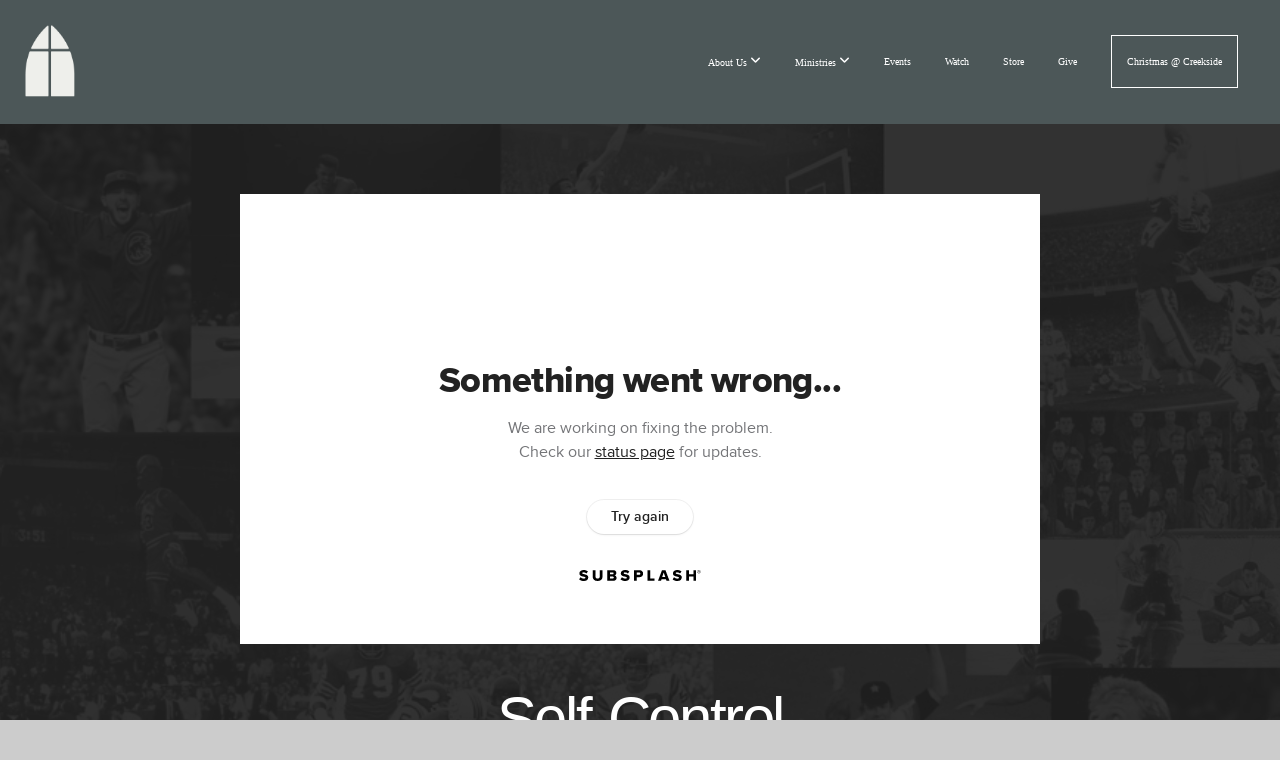

--- FILE ---
content_type: text/html; charset=UTF-8
request_url: https://pryorcreekside.church/media/27nj6mr/self-control
body_size: 9811
content:
<!DOCTYPE html>
<html class="wf-loading">
	<head>
		<meta http-equiv="Content-Type" content="text/html; charset=utf-8" />
		<meta name="viewport" content="width=device-width, initial-scale=1.0" />
<meta name="provider" content="snappages" />
<meta http-equiv="X-UA-Compatible" content="IE=Edge"/>
    <meta name="keywords" content="Creekside Church, Creekside, Church, Church of God, First Church of God, FCOG, Pryor, Churches, OK, Jesus, God, Worship" />
            <meta name="description" content="Here from Giannis Antetokounmpo of the Milwaukee Bucks along with our own Coach Joe Faircloth and Pastor Lori Bradshaw about living with self-control." />
            <meta property="og:title" content="Self-Control" />
            <meta property="og:type" content="video" />
            <meta property="og:url" content="http://pryorcreekside.church/media/27nj6mr/self-control" />
            <meta property="og:image" content="https://images.subsplash.com/image.jpg?id=bfd53648-33e3-4cf3-93fe-60a0cefdc264&w=800&h=450" />
            <meta property="og:thumbnail" content="https://images.subsplash.com/image.jpg?id=bfd53648-33e3-4cf3-93fe-60a0cefdc264&w=800&h=450" />
            <meta property="og:image:secure_url" content="https://images.subsplash.com/image.jpg?id=bfd53648-33e3-4cf3-93fe-60a0cefdc264&w=800&h=450" />
            <meta property="og:site_name" content="Creekside Church" />
            <meta property="og:description" content="Here from Giannis Antetokounmpo of the Milwaukee Bucks along with our own Coach Joe Faircloth and Pastor Lori Bradshaw about living with self-control." />
    <link rel="shortcut icon" href="https://storage2.snappages.site/MCP7NZ/assets/favicon.png">
<link rel="canonical" href="http://pryorcreekside.church/media/27nj6mr/self-control" />
<title>Self-Control | Creekside Church</title>
    <script defer src="https://ajax.googleapis.com/ajax/libs/jquery/2.1.3/jquery.min.js"></script>
<script>
	var wid=21460, pid=326479, ptype='media', tid=25436, custom_fonts = "Lato:100,100italic,300,300italic,regular,italic,700,700italic,900,900italic|Montserrat:100,200,300,regular,500,600,700,800,900&display=swap";var page_type="media-item", render_url="https://site.snappages.site";</script>
<link href="https://assets2.snappages.site/global/styles/website.min.css?v=1765402954" type="text/css" rel="stylesheet" /><script defer src="https://assets2.snappages.site/global/assets/js/website.min.js?v=1765402954" type="text/javascript"></script><link class="core-style" href="https://storage2.snappages.site/MCP7NZ/assets/themes/25436/style1765299577.css" type="text/css" rel="stylesheet" />
<link href="https://site.snappages.site/assets/icons/fontawesome/webfonts/fa-brands-400.woff2" rel="preload" as="font" type="font/woff2" crossorigin="anonymous"/>
<link href="https://site.snappages.site/assets/icons/fontawesome/webfonts/fa-regular-400.woff2" rel="preload" as="font" type="font/woff2" crossorigin="anonymous"/>
<link href="https://site.snappages.site/assets/icons/fontawesome/webfonts/fa-solid-900.woff2" rel="preload" as="font" type="font/woff2" crossorigin="anonymous"/>
<link href="https://site.snappages.site/assets/icons/fontawesome/css/all.min.css" rel="stylesheet"/>
<link href="https://site.snappages.site/assets/icons/fontawesome/css/all.min.css" rel="stylesheet"/>
<noscript><link href="https://site.snappages.site/assets/icons/fontawesome/css/all.min.css" rel="stylesheet" as="style"/></noscript>
<link href="https://site.snappages.site/assets/icons/fontawesome/css/v4-shims.min.css" rel="preload" as="style" onload="this.rel='stylesheet'"/>
<noscript><link href="https://site.snappages.site/assets/icons/fontawesome/css/v4-shims.min.css" rel="stylesheet" as="style"/></noscript>
<link href="https://assets2.snappages.site/global/assets/icons/pixeden/css/pe-icon-7-stroke.min.css" rel="preload" as="style" onload="this.rel='stylesheet'"/>
<noscript><link href="https://assets2.snappages.site/global/assets/icons/pixeden/css/pe-icon-7-stroke.min.css" rel="stylesheet" as="style"/></noscript>
<link href="https://assets2.snappages.site/global/assets/icons/typicons/typicons.min.css" rel="preload" as="style" onload="this.rel='stylesheet'"/>
<noscript><link href="https://assets2.snappages.site/global/assets/icons/typicons/typicons.min.css" rel="preload" as="stylesheet"/></noscript>
<link href="https://use.typekit.net/hqk1yln.css" rel="stylesheet" />

<!-- Google tag (gtag.js) -->
<script async src="https://www.googletagmanager.com/gtag/js?id=G-7D75F33GYG"></script>
<script>
window.dataLayer = window.dataLayer || [];
function gtag(){dataLayer.push(arguments);}
gtag('js', new Date());
gtag('config', 'G-7D75F33GYG');
</script>
<svg xmlns="https://www.w3.org/2000/svg" style="display:none;">
    <symbol id="sp-icon-amazon" viewBox="0 0 50 50">
        <g fill-rule="nonzero">
          <path id="Shape" d="M0.0909090909,38.8 C0.242409091,38.53335 0.484818182,38.51665 0.818181818,38.75 C8.39390909,43.58335 16.6363636,46 25.5454545,46 C31.4848182,46 37.3484545,44.78335 43.1363636,42.35 C43.2878636,42.28335 43.5075455,42.18335 43.7954545,42.05 C44.0833182,41.91665 44.2878636,41.81665 44.4090909,41.75 C44.8636364,41.55 45.2196818,41.65 45.4772727,42.05 C45.7348182,42.45 45.6515,42.81665 45.2272727,43.15 C44.6818182,43.58335 43.9848182,44.08335 43.1363636,44.65 C40.5302727,46.35 37.6211818,47.66665 34.4090909,48.6 C31.1969545,49.53335 28.0605909,50 25,50 C20.2727273,50 15.803,49.09165 11.5909091,47.275 C7.37877273,45.45835 3.60604545,42.9 0.272727273,39.6 C0.0909090909,39.43335 0,39.26665 0,39.1 C0,39 0.0302727273,38.9 0.0909090909,38.8 Z M13.7727273,24.55 C13.7727273,22.25 14.2878636,20.28335 15.3181818,18.65 C16.3484545,17.01665 17.7575455,15.78335 19.5454545,14.95 C21.1818182,14.18335 23.1969545,13.63335 25.5909091,13.3 C26.4090909,13.2 27.7424091,13.06665 29.5909091,12.9 L29.5909091,12.05 C29.5909091,9.91665 29.3787727,8.48335 28.9545455,7.75 C28.3181818,6.75 27.3181818,6.25 25.9545455,6.25 L25.5909091,6.25 C24.5909091,6.35 23.7272727,6.7 23,7.3 C22.2727273,7.9 21.803,8.73335 21.5909091,9.8 C21.4696818,10.46665 21.1666364,10.85 20.6818182,10.95 L15.4545455,10.25 C14.9393636,10.11665 14.6818182,9.81665 14.6818182,9.35 C14.6818182,9.25 14.6969545,9.13335 14.7272727,9 C15.2424091,6.03335 16.5075455,3.83335 18.5227273,2.4 C20.5378636,0.96665 22.8939091,0.16665 25.5909091,0 L26.7272727,0 C30.1818182,0 32.8787727,0.98335 34.8181818,2.95 C35.1223778,3.2848521 35.4034595,3.64418094 35.6590909,4.025 C35.9166364,4.40835 36.1211818,4.75 36.2727273,5.05 C36.4242273,5.35 36.5605909,5.78335 36.6818182,6.35 C36.803,6.91665 36.8939091,7.30835 36.9545455,7.525 C37.0151364,7.74165 37.0605909,8.20835 37.0909091,8.925 C37.1211818,9.64165 37.1363636,10.06665 37.1363636,10.2 L37.1363636,22.3 C37.1363636,23.16665 37.25,23.95835 37.4772727,24.675 C37.7045455,25.39165 37.9242273,25.90835 38.1363636,26.225 C38.3484545,26.54165 38.6969545,27.05 39.1818182,27.75 C39.3636364,28.05 39.4545455,28.31665 39.4545455,28.55 C39.4545455,28.81665 39.3333182,29.05 39.0909091,29.25 C36.5757273,31.65 35.2120909,32.95 35,33.15 C34.6363636,33.45 34.1969545,33.48335 33.6818182,33.25 C33.2575455,32.85 32.8863636,32.46665 32.5681818,32.1 C32.25,31.73335 32.0227273,31.46665 31.8863636,31.3 C31.75,31.13335 31.5302727,30.80835 31.2272727,30.325 C30.9242273,29.84165 30.7120909,29.51665 30.5909091,29.35 C28.8939091,31.38335 27.2272727,32.65 25.5909091,33.15 C24.5605909,33.48335 23.2878636,33.65 21.7727273,33.65 C19.4393636,33.65 17.5227273,32.85835 16.0227273,31.275 C14.5227273,29.69165 13.7727273,27.45 13.7727273,24.55 Z M21.5909091,23.55 C21.5909091,24.85 21.8863636,25.89165 22.4772727,26.675 C23.0681818,27.45835 23.8636364,27.85 24.8636364,27.85 C24.9545455,27.85 25.0833182,27.83335 25.25,27.8 C25.4166364,27.76665 25.5302727,27.75 25.5909091,27.75 C26.8636364,27.38335 27.8484545,26.48335 28.5454545,25.05 C28.8787727,24.41665 29.1287727,23.725 29.2954545,22.975 C29.4620909,22.225 29.553,21.61665 29.5681818,21.15 C29.5833182,20.68335 29.5909091,19.91665 29.5909091,18.85 L29.5909091,17.6 C27.8333182,17.6 26.5,17.73335 25.5909091,18 C22.9242273,18.83335 21.5909091,20.68335 21.5909091,23.55 Z M40.6818182,39.65 C40.7424091,39.51665 40.8333182,39.38335 40.9545455,39.25 C41.7120909,38.68335 42.4393636,38.3 43.1363636,38.1 C44.2878636,37.76665 45.4090909,37.58335 46.5,37.55 C46.803,37.51665 47.0909091,37.53335 47.3636364,37.6 C48.7272727,37.73335 49.5454545,37.98335 49.8181818,38.35 C49.9393636,38.55 50,38.85 50,39.25 L50,39.6 C50,40.76665 49.7120909,42.14165 49.1363636,43.725 C48.5605909,45.30835 47.7575455,46.58335 46.7272727,47.55 C46.5757273,47.68335 46.4393636,47.75 46.3181818,47.75 C46.2575455,47.75 46.1969545,47.73335 46.1363636,47.7 C45.9545455,47.6 45.9090909,47.41665 46,47.15 C47.1211818,44.25 47.6818182,42.23335 47.6818182,41.1 C47.6818182,40.73335 47.6211818,40.46665 47.5,40.3 C47.1969545,39.9 46.3484545,39.7 44.9545455,39.7 C44.4393636,39.7 43.8333182,39.73335 43.1363636,39.8 C42.3787727,39.9 41.6818182,40 41.0454545,40.1 C40.8636364,40.1 40.7424091,40.06665 40.6818182,40 C40.6211818,39.93335 40.6060455,39.86665 40.6363636,39.8 C40.6363636,39.76665 40.6515,39.71665 40.6818182,39.65 Z"/>
        </g>
    </symbol>
    <symbol id="sp-icon-roku" viewBox="0 0 50 50">
        <g>
          <path id="Combined-Shape" d="M8,0 L42,0 C46.418278,-8.11624501e-16 50,3.581722 50,8 L50,42 C50,46.418278 46.418278,50 42,50 L8,50 C3.581722,50 5.41083001e-16,46.418278 0,42 L0,8 C-5.41083001e-16,3.581722 3.581722,8.11624501e-16 8,0 Z M9.94591393,22.6758056 C9.94591393,23.9554559 8.93797503,25.0040346 7.705466,25.0040346 L6.5944023,25.0040346 L6.5944023,20.3268077 L7.705466,20.3268077 C8.93797503,20.3268077 9.94591393,21.3746529 9.94591393,22.6758056 Z M15,32 L11.1980679,26.5137477 C12.6117075,25.6540149 13.5405811,24.2489259 13.5405811,22.6758056 C13.5405811,20.0964239 11.1176341,18 8.14917631,18 L3,18 L3,31.9899135 L6.5944023,31.9899135 L6.5944023,27.3332264 L7.6834372,27.3332264 L10.9214498,32 L15,32 Z M19.4209982,23.6089545 C20.3760082,23.6089545 21.1686305,24.9005713 21.1686305,26.4995139 C21.1686305,28.098368 20.3760082,29.3917084 19.4209982,29.3917084 C18.4876486,29.3917084 17.6937241,28.0984122 17.6937241,26.4995139 C17.6937241,24.9006155 18.4876486,23.6089545 19.4209982,23.6089545 Z M24.8610089,26.4995139 C24.8610089,23.4472925 22.4211995,21 19.4209982,21 C16.4217953,21 14,23.4472925 14,26.4995139 C14,29.5540333 16.4217953,32 19.4209982,32 C22.4211995,32 24.8610089,29.5540333 24.8610089,26.4995139 Z M33.154894,21.2236663 L29.0835675,25.3681007 L29.0835675,21.2099662 L25.549974,21.2099662 L25.549974,31.7778363 L29.0835675,31.7778363 L29.0835675,27.4910969 L33.3340371,31.7778363 L37.7816639,31.7778363 L32.3803293,26.2779246 L36.8541742,21.7246949 L36.8541742,27.9961029 C36.8541742,30.0783079 38.0840844,31.9999116 41.1813884,31.9999116 C42.6517766,31.9999116 44.001101,31.1508546 44.6569026,30.3826285 L46.24575,31.7777921 L47,31.7777921 L47,21.2236663 L43.4663631,21.2236663 L43.4663631,28.056914 C43.0684459,28.7640196 42.5140009,29.2086122 41.657092,29.2086122 C40.7876817,29.2086122 40.3887661,28.6838515 40.3887661,27.0054037 L40.3887661,21.2236663 L33.154894,21.2236663 Z"/>
        </g>
    </symbol>
    <symbol id="sp-icon-google-play" viewBox="0 0 50 50">
	    <g fill-rule="nonzero">
	      <path id="top" d="M7.60285132,19.9078411 C12.5081466,14.9434827 20.3874745,6.92617108 24.6425662,2.55295316 L27.0855397,0.0509164969 L30.6904277,3.63645621 C32.6802444,5.62627291 34.2953157,7.30040733 34.2953157,7.35947047 C34.2953157,7.55651731 3.60386965,24.6751527 3.2296334,24.6751527 C3.01272912,24.6751527 4.70723014,22.8431772 7.60285132,19.9078411 Z" transform="matrix(1 0 0 -1 0 24.726)"/>
	            <path id="Shape" d="M0.767311609,49.8798639 C0.5901222,49.6828171 0.353869654,49.2693751 0.235234216,48.9735503 C0.0773930754,48.5794566 0.0183299389,41.3498232 0.0183299389,25.6690696 C0.0183299389,0.749517674 -0.0407331976,2.04992501 1.20010183,1.16295963 L1.83044807,0.709802806 L13.9256619,12.8050167 L26.0213849,24.9012488 L22.9088595,28.05298 C21.1950102,29.7866867 15.5804481,35.4796602 10.4394094,40.7194769 C1.61405295,49.6833262 1.06262729,50.2148945 0.767311609,49.8798639 Z" transform="matrix(1 0 0 -1 0 50.66)"/>
	            <path id="Shape" d="M32.1283096,28.868403 L28.287169,25.0272624 L31.5376782,21.7375476 C33.3304481,19.9249203 34.8864562,18.408627 34.9852342,18.3689121 C35.2214868,18.309849 45.0320774,23.6876494 45.5442974,24.1601545 C45.7413442,24.3373439 45.9974542,24.7711525 46.1155804,25.1453887 C46.450611,26.1499712 45.938391,27.0364274 44.5595723,27.8638205 C43.5748473,28.454961 37.3691446,31.9417227 36.3447047,32.4732909 C35.9893075,32.6703378 35.5560081,32.2961015 32.1283096,28.868403 Z" transform="matrix(1 0 0 -1 0 50.884)"/>
	            <path id="bottom" d="M16.1323829,37.9725051 C10.0850305,31.9643585 5.19959267,27.0392057 5.27851324,27.0392057 C5.33757637,27.0392057 5.84979633,27.2953157 6.401222,27.6104888 C7.48472505,28.2016293 28.8783096,39.9419552 31.3406314,41.2815682 C33.9210794,42.660387 34.0198574,42.1680244 30.4541752,45.7535642 C28.7204684,47.4872709 27.2627291,48.9052953 27.203666,48.9052953 C27.1446029,48.885947 22.160387,43.9806517 16.1323829,37.9725051 Z" transform="matrix(1 0 0 -1 0 75.945)"/>
	    </g>
    </symbol>
    <symbol id="sp-icon-apple" viewBox="0 0 50 50">
	    <g fill-rule="nonzero">
	      <path id="Shape" d="M33.9574406,26.5634279 C34.0276124,34.1300976 40.5866722,36.6480651 40.6593407,36.6801167 C40.6038808,36.8576056 39.6113106,40.2683744 37.2037125,43.7914576 C35.1223643,46.8374278 32.9623738,49.8720595 29.5596196,49.9349127 C26.2160702,49.9966052 25.1409344,47.9496797 21.3183084,47.9496797 C17.4968415,47.9496797 16.3023155,49.8721487 13.1372718,49.9966945 C9.85274871,50.1212403 7.35152871,46.7030612 5.25306112,43.668251 C0.964911488,37.4606036 -2.31212183,26.1269374 2.08810657,18.476523 C4.27404374,14.6772963 8.18048359,12.2714647 12.420574,12.2097721 C15.6458924,12.1481688 18.6901193,14.3824933 20.6618852,14.3824933 C22.6324029,14.3824933 26.3318047,11.6955185 30.2209468,12.0901367 C31.8490759,12.1579896 36.4193394,12.748667 39.353895,17.0498265 C39.1174329,17.1966031 33.9007325,20.2374843 33.9574406,26.5634279 M27.6736291,7.98325071 C29.4174035,5.86972218 30.5910653,2.92749548 30.2708784,0 C27.7573538,0.101154388 24.7179418,1.67712725 22.9150518,3.78949514 C21.2993165,5.66009243 19.8842887,8.65410161 20.2660876,11.5236543 C23.0677001,11.7406943 25.9297656,10.0981184 27.6736291,7.98325071"/>
	    </g>
    </symbol>
    <symbol id="sp-icon-windows" viewBox="0 0 50 50">
	    <g fill-rule="nonzero">
	      <path id="Shape" d="M0,7.0733463 L20.3540856,4.30155642 L20.3628405,23.9346304 L0.0184824903,24.0503891 L0,7.07354086 L0,7.0733463 Z M20.344358,26.1964981 L20.3599222,45.8466926 L0.0157587549,43.0496109 L0.0145914397,26.064786 L20.3441634,26.1964981 L20.344358,26.1964981 Z M22.8116732,3.93871595 L49.7992218,0 L49.7992218,23.6848249 L22.8116732,23.8988327 L22.8116732,3.93891051 L22.8116732,3.93871595 Z M49.8054475,26.381323 L49.7990272,49.9593385 L22.8114786,46.1503891 L22.7737354,26.3371595 L49.8054475,26.381323 Z"/>
	    </g>
    </symbol>
</svg>

	</head>
	<body>
		<div id="sp-wrapper">
			<header id="sp-header">
				<div id="sp-bar"><div id="sp-bar-text"><span></span></div><div id="sp-bar-social" class="sp-social-holder" data-style="icons" data-shape="circle"><a class="facebook" href="" target="_blank" data-type="facebook"><i class="fa fa-fw fa-facebook"></i></a><a class="twitter" href="" target="_blank" data-type="twitter"><i class="fa fa-fw fa-twitter"></i></a><a class="pinterest" href="" target="_blank" data-type="pinterest"><i class="fa fa-fw fa-pinterest"></i></a><a class="instagram" href="" target="_blank" data-type="instagram"><i class="fa fa-fw fa-instagram"></i></a></div></div>
				<div id="sp-logo"><a href="/home" target="_self"><img src="https://storage2.snappages.site/MCP7NZ/assets/images/11008675_282x404_500.png" width="50px"/></a></div>
				<div id="sp-nav"><nav id="sp-nav-links"><ul><li style="z-index:1250;" id="nav_home" data-type="basic"><a href="/" target="_self"><span></span>Home</a></li><li style="z-index:1249;" id="nav_about" data-type="folder"><a href="/about" target="_self"><span></span>About Us&nbsp;<i class="fa fa-angle-down" style="font-size:12px;vertical-align:10%;"></i></a><ul class="sp-second-nav"><li id="nav_our-story"><a href="/our-story" target="_self"><span></span>Our Story</a></li><li id="nav_our-beliefs"><a href="/our-beliefs" target="_self"><span></span>Our Beliefs</a></li><li id="nav_our-team"><a href="/our-team" target="_self"><span></span>Our Team</a></li><li id="nav_whattoexpect"><a href="/whattoexpect" target="_self"><span></span>What To Expect</a></li></ul></li><li style="z-index:1248;" id="nav_ministries" data-type="folder"><a href="/ministries" target="_self"><span></span>Ministries&nbsp;<i class="fa fa-angle-down" style="font-size:12px;vertical-align:10%;"></i></a><ul class="sp-second-nav"><li id="nav_families"><a href="/families" target="_self"><span></span>Families</a></li><li id="nav_community"><a href="/community" target="_self"><span></span>Find Community</a></li><li id="nav_serve"><a href="/serve" target="_self"><span></span>Serve</a></li><li id="nav_Heritage Cafe"><a href="https://www.heritagecafe.org/" target="_blank"><span></span>Heritage Cafe</a></li></ul></li><li style="z-index:1247;" id="nav_events" data-type="basic"><a href="/events" target="_self"><span></span>Events</a></li><li style="z-index:1246;" id="nav_watch" data-type="basic"><a href="/watch" target="_self"><span></span>Watch</a></li><li style="z-index:1245;" id="nav_store" data-type="link"><a href="https://pryor-creekside-church.printify.me/" target="_blank"><span></span>Store</a></li><li style="z-index:1244;" id="nav_give" data-type="basic"><a href="/give" target="_self"><span></span>Give</a></li><li style="z-index:1243;" id="nav_christmas" data-type="basic"><a href="/christmas" target="_self"><span></span>Christmas @ Creekside</a></li></ul></nav></div><div id="sp-nav-button"></div>
			</header>
			<main id="sp-content">
				<section class="sp-section sp-scheme-1" data-index="" data-scheme="1"><div class="sp-section-slide" data-background="%7B%22type%22%3A%22image%22%2C%22src%22%3A%22https%3A%5C%2F%5C%2Fcdn.subsplash.com%5C%2Fimages%5C%2FMCP7NZ%5C%2F_source%5C%2F76ec7b82-f84a-41d5-b66d-6b5450a7524a%5C%2Fimage.jpe%22%2C%22size%22%3A%22cover%22%2C%22position%22%3A%22center%22%2C%22repeat%22%3A%22no-repeat%22%2C%22attachment%22%3A%22scroll%22%2C%22tint%22%3A%22rgba%2830%2C30%2C30%2C.9%29%22%7D" data-tint="rgba(30,30,30,.9)"  data-label="Main" ><div class="sp-section-content"  style="padding-top:40px;padding-bottom:40px;"><div class="sp-grid sp-col sp-col-24"><div class="sp-block sp-subsplash_media-block " data-type="subsplash_media" data-id="" style="text-align:center;padding-top:30px;padding-bottom:30px;padding-left:0px;padding-right:0px;"><div class="sp-block-content"  style="max-width:800px;"><div class="sp-subsplash-holder"  data-source="27nj6mr" data-info="false"><div class="sap-embed-player"><iframe src="https://subsplash.com/u/-MCP7NZ/media/embed/d/27nj6mr?&info=0" frameborder="0" allow="clipboard-read; clipboard-write" webkitallowfullscreen mozallowfullscreen allowfullscreen></iframe></div><style type="text/css">div.sap-embed-player{position:relative;width:100%;height:0;padding-top:56.25%;}div.sap-embed-player>iframe{position:absolute;top:0;left:0;width:100%;height:100%;}</style></div></div></div><div class="sp-block sp-heading-block " data-type="heading" data-id="" style="text-align:center;"><div class="sp-block-content"  style=""><span class='h1' ><h1 >Self-Control</h1></span></div></div><div class="sp-block sp-text-block " data-type="text" data-id="" style="text-align:center;padding-top:0px;padding-bottom:0px;"><div class="sp-block-content"  style=""><span class="sp-media-subtitle"></span></div></div><div class="sp-block sp-text-block " data-type="text" data-id="" style="text-align:center;"><div class="sp-block-content"  style="max-width:1000px;;"><p>Here from Giannis Antetokounmpo of the Milwaukee Bucks along with our own Coach Joe Faircloth and Pastor Lori Bradshaw about living with self-control.</p></div></div></div></div></div></section><section class="sp-section sp-scheme-0" data-index="" data-scheme="0"><div class="sp-section-slide"  data-label="Main" ><div class="sp-section-content" ><div class="sp-grid sp-col sp-col-24"><div class="sp-block sp-heading-block " data-type="heading" data-id="" style="text-align:center;"><div class="sp-block-content"  style=""><span class='h3' ><h3 >More From Huddle Up</h3></span></div></div><div class="sp-block sp-media_library-block " data-type="media_library" data-id="" style=""><div class="sp-block-content"  style=""><div class="sp-media-library"  data-source="series" data-layout="slider" data-pagination="false" data-labels="true" data-page="1" data-limit="12" data-filter="media_series" data-value="07c92912-a866-4d23-841e-13dc065d13f6" data-total="6">
        <a class="sp-media-item" href="/media/vkcky9m/cooperation">
            <div class="sp-media-thumb" style="color:#404040;background-color:#8f8f8f;background-image:url(https://images.subsplash.com/image.jpg?id=2dba0d71-81b6-49c9-a52f-60d2da23bb06&w=800&h=450);"><div class="sp-media-play-overlay"></div></div>
            <div class="sp-media-title">Cooperation</div>
            <div class="sp-media-subtitle"></div>
        </a>
        <a class="sp-media-item" href="/media/547h7z5/contentment">
            <div class="sp-media-thumb" style="color:#404040;background-color:#8f8f8f;background-image:url(https://images.subsplash.com/image.jpg?id=2dba0d71-81b6-49c9-a52f-60d2da23bb06&w=800&h=450);"><div class="sp-media-play-overlay"></div></div>
            <div class="sp-media-title">Contentment</div>
            <div class="sp-media-subtitle"></div>
        </a>
        <a class="sp-media-item" href="/media/8kmmzkj/confidence">
            <div class="sp-media-thumb" style="color:#414141;background-color:#8e8e8e;background-image:url(https://images.subsplash.com/image.jpg?id=bfd53648-33e3-4cf3-93fe-60a0cefdc264&w=800&h=450);"><div class="sp-media-play-overlay"></div></div>
            <div class="sp-media-title">Confidence</div>
            <div class="sp-media-subtitle"></div>
        </a>
        <a class="sp-media-item" href="/media/47m8tmz/resilience">
            <div class="sp-media-thumb" style="color:#414141;background-color:#8e8e8e;background-image:url(https://images.subsplash.com/image.jpg?id=bfd53648-33e3-4cf3-93fe-60a0cefdc264&w=800&h=450);"><div class="sp-media-play-overlay"></div></div>
            <div class="sp-media-title">Resilience</div>
            <div class="sp-media-subtitle"></div>
        </a>
        <a class="sp-media-item" href="/media/c3rg5r6/individuality">
            <div class="sp-media-thumb" style="color:#414141;background-color:#8e8e8e;background-image:url(https://images.subsplash.com/image.jpg?id=bfd53648-33e3-4cf3-93fe-60a0cefdc264&w=800&h=450);"><div class="sp-media-play-overlay"></div></div>
            <div class="sp-media-title">Individuality</div>
            <div class="sp-media-subtitle"></div>
        </a>
        <a class="sp-media-item" href="/media/6bfrnks/respect">
            <div class="sp-media-thumb" style="color:#414141;background-color:#8e8e8e;background-image:url(https://images.subsplash.com/image.jpg?id=bfd53648-33e3-4cf3-93fe-60a0cefdc264&w=800&h=450);"><div class="sp-media-play-overlay"></div></div>
            <div class="sp-media-title">Respect</div>
            <div class="sp-media-subtitle"></div>
        </a><span></span></div></div></div><div class="sp-block sp-button-block " data-type="button" data-id="" style="text-align:center;"><div class="sp-block-content"  style=""><span class="text-reset"><a class="sp-button" href="/media/series/4sjb5xs/huddle-up" target=""  data-label="View Series" style="">View Series</a></span></div></div></div></div></div></section>
			</main>
			<footer id="sp-footer">
				<section class="sp-section sp-scheme-2" data-index="" data-scheme="2"><div class="sp-section-slide" data-order="eaa115c4-528d-408a-badb-70eda2ede141,a6044e2b-bb18-4ba8-9b55-c6c0accc93f5,6fb2d3e8-46ff-4f07-b693-61267aa539b5,a5fb62c4-0c36-4765-95a9-99f7fee68e7c,6048417f-93a1-48dd-bfae-734039d97d1f,e13fa6dc-8795-47f6-8e03-de59b43c1c09,33d7e713-ef68-48ae-80fa-d25cfdee02ca,4867c82b-ccad-4414-a490-6656b6f72c91,b38b03d5-dcff-4fa9-b0fd-d0e3f8b846ae,35262268-66bb-4009-94a2-3715f3bf9afd,efc82344-3c90-4b1f-9cca-bf4eadad2b30,3fe9071e-90d7-4035-88e6-149cf3ca04ae,846925ac-2a99-448e-ad00-3d645c19fee1,b9d88834-62ce-4f27-83db-5f3c83cdb584,12d75916-7d37-4b5c-a548-9e2395382e60,c5611c51-4fde-4b0f-b1fb-ecd8f9d09474,36fa669e-b92e-4884-bbbf-ad9b19abef5d,ae469f10-895c-4273-a1ce-a52ff11787e8,5223b2bc-abe2-4bae-85af-bbf4b3a04379,821806c8-c3dc-4394-a50c-9f918b12c64e,7b476b13-b57f-4318-897b-16de60593b9e"  data-label="Main" ><div class="sp-section-content" ><div class="sp-grid sp-col sp-col-24"><div class="sp-row"><div class="sp-col sp-col-8"><div class="sp-block sp-icon-block  sp-hide-tablet sp-hide-mobile" data-type="icon" data-id="a5fb62c4-0c36-4765-95a9-99f7fee68e7c" style="text-align:center;"><div class="sp-block-content"  style=""><a href="mailto:office@pryorcreekside.church?subject=" target=""><div class="sp-icon-holder" style="font-size:80px;color:@color2;"  data-group="fontawesome" data-icon="envelope" data-size="80px" data-color="@color2" data-url="mailto:office@pryorcreekside.church?subject="><i class="fa fa-envelope fa-fw"></i></div></a></div></div><div class="sp-block sp-text-block  sp-hide-tablet sp-hide-mobile" data-type="text" data-id="6048417f-93a1-48dd-bfae-734039d97d1f" style="text-align:center;"><div class="sp-block-content"  style=""><b>office@pryorcreekside.church</b></div></div></div><div class="sp-col sp-col-16"><div class="sp-row"><div class="sp-col sp-col-8"><div class="sp-block sp-icon-block  sp-hide-tablet sp-hide-mobile" data-type="icon" data-id="e13fa6dc-8795-47f6-8e03-de59b43c1c09" style="text-align:center;"><div class="sp-block-content"  style=""><a href="https://www.google.com/maps/place/Creekside+Church/36.3036364,-95.304251,17z/data=!3m1!4b1!4m6!3m5!1s0x87b639f744161d5b:0xe1c163bcb6b175ef!8m2!3d36.3036365!4d-95.2993855!16s%2Fg%2F1tdb060g" target="_blank"><div class="sp-icon-holder" style="font-size:80px;color:@color2;"  data-group="fontawesome" data-icon="location-arrow" data-size="80px" data-color="@color2" data-url="https://www.google.com/maps/place/Creekside+Church/36.3036364,-95.304251,17z/data=!3m1!4b1!4m6!3m5!1s0x87b639f744161d5b:0xe1c163bcb6b175ef!8m2!3d36.3036365!4d-95.2993855!16s%2Fg%2F1tdb060g" data-target="_blank"><i class="fa fa-location-arrow fa-fw"></i></div></a></div></div><div class="sp-block sp-text-block  sp-hide-tablet sp-hide-mobile" data-type="text" data-id="33d7e713-ef68-48ae-80fa-d25cfdee02ca" style="text-align:center;"><div class="sp-block-content"  style=""><b>1500 E Graham Ave. Pryor, OK 74361</b><br>• Sundays @ 10:30am •<br>• Office Hours: M-Th | 9am-4pm •</div></div></div><div class="sp-col sp-col-8"><div class="sp-block sp-icon-block  sp-hide-tablet sp-hide-mobile" data-type="icon" data-id="4867c82b-ccad-4414-a490-6656b6f72c91" style="text-align:center;"><div class="sp-block-content"  style=""><a href="tel:9188251062" target="_self"><div class="sp-icon-holder" style="font-size:80px;color:@color2;"  data-group="fontawesome" data-icon="phone" data-size="80px" data-color="@color2" data-url="tel:9188251062" data-target="_self"><i class="fa fa-phone fa-fw"></i></div></a></div></div><div class="sp-block sp-text-block  sp-hide-tablet sp-hide-mobile" data-type="text" data-id="b38b03d5-dcff-4fa9-b0fd-d0e3f8b846ae" style="text-align:center;"><div class="sp-block-content"  style=""><b>918-825-1062</b></div></div></div></div></div></div><div class="sp-block sp-image-block  sp-hide-desktop sp-hide-tablet" data-type="image" data-id="35262268-66bb-4009-94a2-3715f3bf9afd" style="text-align:center;"><div class="sp-block-content"  style="max-width:50px;"><a href="/home" target="_self"><div class="sp-image-holder link" style="background-image:url(https://storage2.snappages.site/MCP7NZ/assets/images/11008675_282x404_500.png);"  data-source="MCP7NZ/assets/images/11008675_282x404_2500.png" data-url="/home" data-target="_self"><img src="https://storage2.snappages.site/MCP7NZ/assets/images/11008675_282x404_500.png" class="fill" alt="" /><div class="sp-image-title"></div><div class="sp-image-caption"></div></div></a></div></div><div class="sp-block sp-social-block  sp-hide-desktop" data-type="social" data-id="eaa115c4-528d-408a-badb-70eda2ede141" style="text-align:center;"><div class="sp-block-content"  style=""><div class="sp-social-holder" style="font-size:25px;margin-top:-5px;"  data-style="icons" data-shape="square"><a class="phone" href="tel:9188251062" target="_blank" style="margin-right:5px;margin-top:5px;"><i class="fa fa-fw fa-phone"></i></a><a class="envelope-o" href="mailto:officepryorcreekside.church" target="_blank" style="margin-right:5px;margin-top:5px;"><i class="fa fa-fw fa-envelope-o"></i></a><a class="facebook" href="https://www.facebook.com/pryorcreekside" target="_blank" style="margin-right:5px;margin-top:5px;"><i class="fa fa-fw fa-facebook"></i></a><a class="instagram" href="https://www.instagram.com/pryorcreekside/" target="_blank" style="margin-right:5px;margin-top:5px;"><i class="fa fa-fw fa-instagram"></i></a><a class="youtube" href="https://www.youtube.com/@pryorcreekside" target="_blank" style="margin-right:5px;margin-top:5px;"><i class="fa fa-fw fa-youtube"></i></a></div></div></div><div class="sp-block sp-button-block  sp-hide-desktop" data-type="button" data-id="a6044e2b-bb18-4ba8-9b55-c6c0accc93f5" style="text-align:center;"><div class="sp-block-content"  style=""><span class="text-reset"><a class="sp-button" href="https://www.google.com/maps/place/Creekside+Church/36.3036365,-95.3015742,17z/data=!3m1!4b1!4m6!3m5!1s0x87b639f744161d5b:0xe1c163bcb6b175ef!8m2!3d36.3036365!4d-95.2993855!16s%2Fg%2F1tdb060g" target="_blank"  data-label="Directions" data-icon="location-arrow" data-group="fontawesome" data-padding="6" style="padding:6px;"><i class="fa fa-location-arrow fa-lg fa-fw"></i>Directions</a></span></div></div><div class="sp-block sp-image-block  sp-hide-desktop sp-hide-mobile" data-type="image" data-id="6fb2d3e8-46ff-4f07-b693-61267aa539b5" style="text-align:center;"><div class="sp-block-content"  style="max-width:40px;"><a href="/home" target="_self"><div class="sp-image-holder link" style="background-image:url(https://storage2.snappages.site/MCP7NZ/assets/images/11008675_282x404_500.png);"  data-source="MCP7NZ/assets/images/11008675_282x404_2500.png" data-url="/home" data-target="_self"><img src="https://storage2.snappages.site/MCP7NZ/assets/images/11008675_282x404_500.png" class="fill" alt="" /><div class="sp-image-title"></div><div class="sp-image-caption"></div></div></a></div></div><div class="sp-block sp-spacer-block  sp-hide-tablet sp-hide-mobile" data-type="spacer" data-id="efc82344-3c90-4b1f-9cca-bf4eadad2b30" style=""><div class="sp-block-content"  style=""><div class="spacer-holder" data-height="12" style="height:12px;"></div></div></div><div class="sp-block sp-text-block  sp-hide-tablet sp-hide-mobile" data-type="text" data-id="3fe9071e-90d7-4035-88e6-149cf3ca04ae" style="text-align:center;"><div class="sp-block-content"  style=""><b>Quick Actions</b></div></div><div class="sp-row"><div class="sp-col sp-col-5"><div class="sp-block sp-button-block  sp-hide-tablet sp-hide-mobile" data-type="button" data-id="846925ac-2a99-448e-ad00-3d645c19fee1" style="text-align:center;"><div class="sp-block-content"  style=""><span class="text-reset"><a class="sp-button" href="/connect-card" target="_self"  data-label="Connect Card" data-padding="5" data-color="transparent" data-text-color="@color2" style="padding:5px;background-color:transparent !important;color:@color2 !important;">Connect Card</a></span></div></div></div><div class="sp-col sp-col-5"><div class="sp-block sp-button-block  sp-hide-tablet sp-hide-mobile" data-type="button" data-id="b9d88834-62ce-4f27-83db-5f3c83cdb584" style="text-align:center;"><div class="sp-block-content"  style=""><span class="text-reset"><a class="sp-button" href="/whattoexpect" target="_self"  data-label="Visit US" data-padding="5" data-text-color="@color2" style="padding:5px;color:@color2 !important;">Visit US</a></span></div></div></div><div class="sp-col sp-col-5"><div class="sp-block sp-button-block  sp-hide-tablet sp-hide-mobile" data-type="button" data-id="12d75916-7d37-4b5c-a548-9e2395382e60" style="text-align:center;"><div class="sp-block-content"  style=""><span class="text-reset"><a class="sp-button" href="/prayer-request" target="_self"  data-label="Prayer Request" data-padding="5" data-text-color="@color2" style="padding:5px;color:@color2 !important;">Prayer Request</a></span></div></div></div><div class="sp-col sp-col-4"><div class="sp-block sp-button-block  sp-hide-tablet sp-hide-mobile" data-type="button" data-id="c5611c51-4fde-4b0f-b1fb-ecd8f9d09474" style="text-align:center;"><div class="sp-block-content"  style=""><span class="text-reset"><a class="sp-button" href="/giving" target="_self"  data-label="Giving" data-padding="5" data-text-color="@color2" style="padding:5px;color:@color2 !important;">Giving</a></span></div></div></div><div class="sp-col sp-col-5"><div class="sp-block sp-button-block  sp-hide-tablet sp-hide-mobile" data-type="button" data-id="36fa669e-b92e-4884-bbbf-ad9b19abef5d" style="text-align:center;"><div class="sp-block-content"  style=""><span class="text-reset"><a class="sp-button" href="/facilityuse" target="_self"  data-label="RESERVE OUR BUILDING" data-padding="5" data-text-color="@color2" style="padding:5px;color:@color2 !important;">RESERVE OUR BUILDING</a></span></div></div></div></div><div class="sp-block sp-spacer-block  sp-hide-tablet sp-hide-mobile" data-type="spacer" data-id="ae469f10-895c-4273-a1ce-a52ff11787e8" style=""><div class="sp-block-content"  style=""><div class="spacer-holder" data-height="60" style="height:60px;"></div></div></div><div class="sp-block sp-social-block  sp-hide-tablet sp-hide-mobile" data-type="social" data-id="5223b2bc-abe2-4bae-85af-bbf4b3a04379" style="text-align:center;"><div class="sp-block-content"  style=""><div class="sp-social-holder" style="font-size:28px;margin-top:-15px;"  data-style="icons" data-shape="circle"><a class="facebook" href="https://www.facebook.com/pryorcreekside" target="_blank" style="margin-right:15px;margin-top:15px;"><i class="fa fa-fw fa-facebook"></i></a><a class="instagram" href="https://www.instagram.com/pryorcreekside/" target="_blank" style="margin-right:15px;margin-top:15px;"><i class="fa fa-fw fa-instagram"></i></a><a class="youtube" href="https://www.youtube.com/channel/UCi89m-t-kVInYI3k-EmrddQ" target="_blank" style="margin-right:15px;margin-top:15px;"><i class="fa fa-fw fa-youtube"></i></a></div></div></div><div class="sp-block sp-spacer-block  sp-hide-tablet sp-hide-mobile" data-type="spacer" data-id="821806c8-c3dc-4394-a50c-9f918b12c64e" style="text-align:center;"><div class="sp-block-content"  style=""><div class="spacer-holder" data-height="20" style="height:20px;"></div></div></div><div class="sp-block sp-text-block " data-type="text" data-id="7b476b13-b57f-4318-897b-16de60593b9e" style="text-align:center;padding-top:0px;padding-bottom:0px;padding-left:0px;padding-right:0px;"><div class="sp-block-content"  style="">© 2025 Creekside Church, Pryor OK</div></div></div></div></div></section><div id="sp-footer-extra"><div id="sp-footer-brand"><a href="https://snappages.com?utm_source=user&utm_medium=footer" target="_blank" title="powered by SnapPages Website Builder">powered by &nbsp;<span>SnapPages</span></a></div></div>
			</footer>
		</div>
	
	</body>
</html>


--- FILE ---
content_type: text/html; charset=utf-8
request_url: https://subsplash.com/u/-MCP7NZ/media/embed/d/27nj6mr?&info=0
body_size: 15430
content:
<!DOCTYPE html><html lang="en"><head><meta charSet="utf-8"/><meta name="viewport" content="width=device-width, initial-scale=1"/><link rel="stylesheet" href="https://assets.prod.subsplash.io/web-app/_next/static/css/1b6dc5a8b7dea857.css" data-precedence="next"/><link rel="preload" as="script" fetchPriority="low" href="https://assets.prod.subsplash.io/web-app/_next/static/chunks/webpack-53c6ca6fa18ac19e.js"/><script src="https://assets.prod.subsplash.io/web-app/_next/static/chunks/4bd1b696-234880969d896f6e.js" async=""></script><script src="https://assets.prod.subsplash.io/web-app/_next/static/chunks/2532-7b7ee97ffc701e13.js" async=""></script><script src="https://assets.prod.subsplash.io/web-app/_next/static/chunks/main-app-c33b49cb82efab2d.js" async=""></script><script src="https://assets.prod.subsplash.io/web-app/_next/static/chunks/app/layout-5c8a90300a905918.js" async=""></script><script src="https://assets.prod.subsplash.io/web-app/_next/static/chunks/82316aac-948ad82ac4d03b29.js" async=""></script><script src="https://assets.prod.subsplash.io/web-app/_next/static/chunks/9189-92d83ebb837af5f1.js" async=""></script><script src="https://assets.prod.subsplash.io/web-app/_next/static/chunks/app/error-e84e184e78a4a2c2.js" async=""></script><script src="https://assets.prod.subsplash.io/web-app/_next/static/chunks/2626716e-0e20cf3728847630.js" async=""></script><script src="https://assets.prod.subsplash.io/web-app/_next/static/chunks/1e4a01de-7d53026235bfbc82.js" async=""></script><script src="https://assets.prod.subsplash.io/web-app/_next/static/chunks/13b76428-451751db6b930d67.js" async=""></script><script src="https://assets.prod.subsplash.io/web-app/_next/static/chunks/542ea986-ec287d4fec3b5165.js" async=""></script><script src="https://assets.prod.subsplash.io/web-app/_next/static/chunks/e37a0b60-2fb0f1ad7fd9ae68.js" async=""></script><script src="https://assets.prod.subsplash.io/web-app/_next/static/chunks/794d257c-ba4101535445c307.js" async=""></script><script src="https://assets.prod.subsplash.io/web-app/_next/static/chunks/1126-1850a116fc9bdfed.js" async=""></script><script src="https://assets.prod.subsplash.io/web-app/_next/static/chunks/5989-06a37717295b7821.js" async=""></script><script src="https://assets.prod.subsplash.io/web-app/_next/static/chunks/1239-e2d2534021e23c3f.js" async=""></script><script src="https://assets.prod.subsplash.io/web-app/_next/static/chunks/8879-a5dd34a06faae31f.js" async=""></script><script src="https://assets.prod.subsplash.io/web-app/_next/static/chunks/app/%5BcustomPath%5D/(nav)/%5B...catchall%5D/page-be19e88abf742957.js" async=""></script><script src="https://assets.prod.subsplash.io/web-app/_next/static/chunks/app/%5BcustomPath%5D/(nav)/media/embed/d/%5Bid%5D/not-found-67e152e91f9e8fd1.js" async=""></script><script src="https://assets.prod.subsplash.io/web-app/_next/static/chunks/app/global-error-4fb6d617e8b83095.js" async=""></script><script src="https://assets.prod.subsplash.io/web-app/_next/static/chunks/app/%5BcustomPath%5D/(nav)/error-6cd90ab0263f6592.js" async=""></script><script src="https://assets.prod.subsplash.io/web-app/_next/static/chunks/87e9e1a7-83be2cc0a85041ee.js" async=""></script><script src="https://assets.prod.subsplash.io/web-app/_next/static/chunks/6013-675ae4b5d606209a.js" async=""></script><script src="https://assets.prod.subsplash.io/web-app/_next/static/chunks/7070-f62a96be0e629dc1.js" async=""></script><script src="https://assets.prod.subsplash.io/web-app/_next/static/chunks/app/%5BcustomPath%5D/(nav)/media/embed/d/%5Bid%5D/page-ebe621ef94a32e00.js" async=""></script><script src="https://assets.prod.subsplash.io/web-app/_next/static/chunks/9037-663f1345a769e828.js" async=""></script><script src="https://assets.prod.subsplash.io/web-app/_next/static/chunks/app/%5BcustomPath%5D/layout-8abdabe0646ee0b8.js" async=""></script><meta name="theme-color" content="#2c2726"/><title>Self-Control - Creekside Church</title><meta name="robots" content="index, follow"/><meta name="googlebot" content="index, follow"/><meta name="fb:app_id" content="462626960493104"/><meta property="og:title" content="Self-Control"/><meta property="og:description" content="Here from Giannis Antetokounmpo of the Milwaukee Bucks along with our own Coach Joe Faircloth and Pastor Lori Bradshaw about living with self-control."/><meta property="og:site_name" content="Creekside Church"/><meta property="og:image" content="https://images.subsplash.com/image.jpg?id=bfd53648-33e3-4cf3-93fe-60a0cefdc264&amp;w=1280&amp;h=720"/><meta property="og:image:width" content="1280"/><meta property="og:image:height" content="720"/><meta property="og:type" content="video.movie"/><meta name="twitter:card" content="summary_large_image"/><meta name="twitter:title" content="Self-Control"/><meta name="twitter:description" content="Here from Giannis Antetokounmpo of the Milwaukee Bucks along with our own Coach Joe Faircloth and Pastor Lori Bradshaw about living with self-control."/><meta name="twitter:image" content="https://images.subsplash.com/image.jpg?id=bfd53648-33e3-4cf3-93fe-60a0cefdc264&amp;w=1280&amp;h=720"/><meta name="twitter:image:width" content="1280"/><meta name="twitter:image:height" content="720"/><link rel="icon" href="/u/-MCP7NZ/icon?d136b0183752345a" type="image/png" sizes="32x32"/><script>(self.__next_s=self.__next_s||[]).push([0,{"children":"window['__ENV'] = {\"NEXT_PUBLIC_STRIPE_KEY\":\"pk_live_NtK3fbPWR8llwyhtcNcNTXcc\",\"NEXT_PUBLIC_EUA_RECAPTCHA_SITE_KEY\":\"6LehYNsrAAAAAHzfx52xAIoealmafbJA7eFoq6li\",\"NEXT_PUBLIC_SITES_HOST\":\"https://sites.subsplash.com\",\"NEXT_PUBLIC_ENCODED_TENOR_API_KEY\":\"QUl6YVN5QjVJN2pWMDAtOFFUUE9yaEJNRUV1bUhMNXNkcWJYdGRj\",\"NEXT_PUBLIC_OMNI_SENTRY_ENABLED\":\"true\",\"NEXT_PUBLIC_UNLEASH_CLIENT_KEY\":\"Fm76fLUTkygGEONUIXFubtZl0X9bj7mWd6ce8CYWn2LKBPBS5Do9xEthTibmJ8Z0\",\"NEXT_PUBLIC_BUILD_ENV\":\"prod\",\"NEXT_PUBLIC_GOOGLE_CAPTCHA_KEY\":\"6LdQxHsaAAAAAKL-fPEdaxqNaPjTItILKcm2Wf8u\",\"NEXT_PUBLIC_GOOGLE_MAPS_KEY\":\"AIzaSyAIbpdmzkOrNz79Z7TLN_h6BCMZ3CLwqsg\",\"NEXT_PUBLIC_STRIPE_TEST_KEY\":\"pk_test_g1LO3WwPiAtH0DfRleeldKNP\",\"NEXT_PUBLIC_FEEDS_SERVICE\":\"https://feeds.subsplash.com/api/v1\",\"NEXT_PUBLIC_GUEST_TOKENS_SERVICE_CLIENT_ID\":\"01f874a5-ac2e-4be9-a67b-32f4881f8d83\",\"NEXT_PUBLIC_GUEST_TOKENS_SERVICE_CLIENT_SECRET\":\"e00d19d3f154ed876198f62e48c5af64db8536da9805ce4f6ebeac7873b6b5cc\"}"}])</script><meta name="sentry-trace" content="678c8874344f663b2dc3fafc4dee0ea8-616d224581ff14d3-1"/><meta name="baggage" content="sentry-environment=production,sentry-release=f374b79,sentry-public_key=b6050d068fe84772a4cab9dd4e21f1ef,sentry-trace_id=678c8874344f663b2dc3fafc4dee0ea8,sentry-sample_rate=1,sentry-transaction=GET%20%2F%5BcustomPath%5D%2Fmedia%2Fembed%2Fd%2F%5Bid%5D,sentry-sampled=true"/><script src="https://assets.prod.subsplash.io/web-app/_next/static/chunks/polyfills-42372ed130431b0a.js" noModule=""></script></head><body class="bg-n0 no-transition"><div hidden=""><!--$--><!--/$--></div><section class="peer-[.transparent-route]:-mt-4xl"><!--$--><!--$--><div class="css-1bh9chl r-13awgt0"></div><!--$--><!--/$--><!--/$--><!--/$--></section><div class="fixed bottom-0 left-0 w-full pointer-events-none p-md xs:p-xl z-[100]"><div class="opacity-0 text-base rounded-md shadow-md bg-n900 text-n0 p-lg xs:max-w-[350px] w-full transition-opacity duration-300"></div></div><script src="https://assets.prod.subsplash.io/web-app/_next/static/chunks/webpack-53c6ca6fa18ac19e.js" id="_R_" async=""></script><script>(self.__next_f=self.__next_f||[]).push([0])</script><script>self.__next_f.push([1,"1:\"$Sreact.fragment\"\n2:I[41402,[\"7177\",\"static/chunks/app/layout-5c8a90300a905918.js\"],\"\"]\n3:I[9766,[],\"\"]\n4:I[50960,[\"9326\",\"static/chunks/82316aac-948ad82ac4d03b29.js\",\"9189\",\"static/chunks/9189-92d83ebb837af5f1.js\",\"8039\",\"static/chunks/app/error-e84e184e78a4a2c2.js\"],\"default\"]\n5:I[98924,[],\"\"]\n"])</script><script>self.__next_f.push([1,"6:I[9254,[\"7596\",\"static/chunks/2626716e-0e20cf3728847630.js\",\"8060\",\"static/chunks/1e4a01de-7d53026235bfbc82.js\",\"586\",\"static/chunks/13b76428-451751db6b930d67.js\",\"6915\",\"static/chunks/542ea986-ec287d4fec3b5165.js\",\"4935\",\"static/chunks/e37a0b60-2fb0f1ad7fd9ae68.js\",\"958\",\"static/chunks/794d257c-ba4101535445c307.js\",\"9326\",\"static/chunks/82316aac-948ad82ac4d03b29.js\",\"1126\",\"static/chunks/1126-1850a116fc9bdfed.js\",\"5989\",\"static/chunks/5989-06a37717295b7821.js\",\"1239\",\"static/chunks/1239-e2d2534021e23c3f.js\",\"9189\",\"static/chunks/9189-92d83ebb837af5f1.js\",\"8879\",\"static/chunks/8879-a5dd34a06faae31f.js\",\"8957\",\"static/chunks/app/%5BcustomPath%5D/(nav)/%5B...catchall%5D/page-be19e88abf742957.js\"],\"default\"]\n"])</script><script>self.__next_f.push([1,"7:\"$Sreact.suspense\"\nb:I[27836,[\"8579\",\"static/chunks/app/%5BcustomPath%5D/(nav)/media/embed/d/%5Bid%5D/not-found-67e152e91f9e8fd1.js\"],\"default\"]\nd:I[24431,[],\"OutletBoundary\"]\nf:I[15278,[],\"AsyncMetadataOutlet\"]\n15:I[54062,[\"9326\",\"static/chunks/82316aac-948ad82ac4d03b29.js\",\"9189\",\"static/chunks/9189-92d83ebb837af5f1.js\",\"4219\",\"static/chunks/app/global-error-4fb6d617e8b83095.js\"],\"default\"]\n17:I[24431,[],\"ViewportBoundary\"]\n19:I[24431,[],\"MetadataBoundary\"]\n:HL[\"https://assets.prod.subsplash.io/web-app/_next/static/css/1b6dc5a8b7dea857.css\",\"style\"]\n"])</script><script>self.__next_f.push([1,"0:{\"P\":null,\"b\":\"f374b79\",\"p\":\"https://assets.prod.subsplash.io/web-app\",\"c\":[\"\",\"-MCP7NZ\",\"media\",\"embed\",\"d\",\"27nj6mr?info=0\"],\"i\":false,\"f\":[[[\"\",{\"children\":[[\"customPath\",\"-MCP7NZ\",\"d\"],{\"children\":[\"(nav)\",{\"children\":[\"media\",{\"children\":[\"embed\",{\"children\":[\"d\",{\"children\":[[\"id\",\"27nj6mr\",\"d\"],{\"children\":[\"__PAGE__?{\\\"info\\\":\\\"0\\\"}\",{}]}]}]}]}]}]}]},\"$undefined\",\"$undefined\",true],[\"\",[\"$\",\"$1\",\"c\",{\"children\":[[[\"$\",\"link\",\"0\",{\"rel\":\"stylesheet\",\"href\":\"https://assets.prod.subsplash.io/web-app/_next/static/css/1b6dc5a8b7dea857.css\",\"precedence\":\"next\",\"crossOrigin\":\"$undefined\",\"nonce\":\"$undefined\"}]],[\"$\",\"html\",null,{\"lang\":\"en\",\"children\":[[\"$\",\"head\",null,{\"children\":[\"$\",\"$L2\",null,{\"strategy\":\"beforeInteractive\",\"nonce\":\"$undefined\",\"dangerouslySetInnerHTML\":{\"__html\":\"window['__ENV'] = {\\\"NEXT_PUBLIC_STRIPE_KEY\\\":\\\"pk_live_NtK3fbPWR8llwyhtcNcNTXcc\\\",\\\"NEXT_PUBLIC_EUA_RECAPTCHA_SITE_KEY\\\":\\\"6LehYNsrAAAAAHzfx52xAIoealmafbJA7eFoq6li\\\",\\\"NEXT_PUBLIC_SITES_HOST\\\":\\\"https://sites.subsplash.com\\\",\\\"NEXT_PUBLIC_ENCODED_TENOR_API_KEY\\\":\\\"QUl6YVN5QjVJN2pWMDAtOFFUUE9yaEJNRUV1bUhMNXNkcWJYdGRj\\\",\\\"NEXT_PUBLIC_OMNI_SENTRY_ENABLED\\\":\\\"true\\\",\\\"NEXT_PUBLIC_UNLEASH_CLIENT_KEY\\\":\\\"Fm76fLUTkygGEONUIXFubtZl0X9bj7mWd6ce8CYWn2LKBPBS5Do9xEthTibmJ8Z0\\\",\\\"NEXT_PUBLIC_BUILD_ENV\\\":\\\"prod\\\",\\\"NEXT_PUBLIC_GOOGLE_CAPTCHA_KEY\\\":\\\"6LdQxHsaAAAAAKL-fPEdaxqNaPjTItILKcm2Wf8u\\\",\\\"NEXT_PUBLIC_GOOGLE_MAPS_KEY\\\":\\\"AIzaSyAIbpdmzkOrNz79Z7TLN_h6BCMZ3CLwqsg\\\",\\\"NEXT_PUBLIC_STRIPE_TEST_KEY\\\":\\\"pk_test_g1LO3WwPiAtH0DfRleeldKNP\\\",\\\"NEXT_PUBLIC_FEEDS_SERVICE\\\":\\\"https://feeds.subsplash.com/api/v1\\\",\\\"NEXT_PUBLIC_GUEST_TOKENS_SERVICE_CLIENT_ID\\\":\\\"01f874a5-ac2e-4be9-a67b-32f4881f8d83\\\",\\\"NEXT_PUBLIC_GUEST_TOKENS_SERVICE_CLIENT_SECRET\\\":\\\"e00d19d3f154ed876198f62e48c5af64db8536da9805ce4f6ebeac7873b6b5cc\\\"}\"}}]}],[\"$\",\"body\",null,{\"className\":\"bg-n0 no-transition\",\"children\":[\"$\",\"$L3\",null,{\"parallelRouterKey\":\"children\",\"error\":\"$4\",\"errorStyles\":[],\"errorScripts\":[],\"template\":[\"$\",\"$L5\",null,{}],\"templateStyles\":\"$undefined\",\"templateScripts\":\"$undefined\",\"notFound\":[[[\"$\",\"$L6\",null,{\"statusCode\":404}],[\"$\",\"div\",null,{\"className\":\"flex justify-center flex-col text-center items-center my-[160px]\",\"children\":[[\"$\",\"h1\",null,{\"className\":\"text-4xl tracking-[-0.6px] font-black mt-sm\",\"children\":\"Page not found...\"}],[\"$\",\"p\",null,{\"className\":\"text-b1 text-n500 w-[313px] leading-6 mt-lg\",\"children\":\"Sorry, the page you are looking for doesn't exist or has been moved.\"}]]}],[\"$\",\"$7\",null,{\"children\":\"$L8\"}]],[]],\"forbidden\":\"$undefined\",\"unauthorized\":\"$undefined\"}]}]]}]]}],{\"children\":[[\"customPath\",\"-MCP7NZ\",\"d\"],[\"$\",\"$1\",\"c\",{\"children\":[null,\"$L9\"]}],{\"children\":[\"(nav)\",[\"$\",\"$1\",\"c\",{\"children\":[null,\"$La\"]}],{\"children\":[\"media\",[\"$\",\"$1\",\"c\",{\"children\":[null,[\"$\",\"$L3\",null,{\"parallelRouterKey\":\"children\",\"error\":\"$undefined\",\"errorStyles\":\"$undefined\",\"errorScripts\":\"$undefined\",\"template\":[\"$\",\"$L5\",null,{}],\"templateStyles\":\"$undefined\",\"templateScripts\":\"$undefined\",\"notFound\":\"$undefined\",\"forbidden\":\"$undefined\",\"unauthorized\":\"$undefined\"}]]}],{\"children\":[\"embed\",[\"$\",\"$1\",\"c\",{\"children\":[null,[\"$\",\"$L3\",null,{\"parallelRouterKey\":\"children\",\"error\":\"$undefined\",\"errorStyles\":\"$undefined\",\"errorScripts\":\"$undefined\",\"template\":[\"$\",\"$L5\",null,{}],\"templateStyles\":\"$undefined\",\"templateScripts\":\"$undefined\",\"notFound\":\"$undefined\",\"forbidden\":\"$undefined\",\"unauthorized\":\"$undefined\"}]]}],{\"children\":[\"d\",[\"$\",\"$1\",\"c\",{\"children\":[null,[\"$\",\"$L3\",null,{\"parallelRouterKey\":\"children\",\"error\":\"$undefined\",\"errorStyles\":\"$undefined\",\"errorScripts\":\"$undefined\",\"template\":[\"$\",\"$L5\",null,{}],\"templateStyles\":\"$undefined\",\"templateScripts\":\"$undefined\",\"notFound\":\"$undefined\",\"forbidden\":\"$undefined\",\"unauthorized\":\"$undefined\"}]]}],{\"children\":[[\"id\",\"27nj6mr\",\"d\"],[\"$\",\"$1\",\"c\",{\"children\":[null,[\"$\",\"$L3\",null,{\"parallelRouterKey\":\"children\",\"error\":\"$undefined\",\"errorStyles\":\"$undefined\",\"errorScripts\":\"$undefined\",\"template\":[\"$\",\"$L5\",null,{}],\"templateStyles\":\"$undefined\",\"templateScripts\":\"$undefined\",\"notFound\":[[\"$\",\"$Lb\",null,{}],[]],\"forbidden\":\"$undefined\",\"unauthorized\":\"$undefined\"}]]}],{\"children\":[\"__PAGE__\",[\"$\",\"$1\",\"c\",{\"children\":[\"$Lc\",null,[\"$\",\"$Ld\",null,{\"children\":[\"$Le\",[\"$\",\"$Lf\",null,{\"promise\":\"$@10\"}]]}]]}],{},null,false]},null,false]},null,false]},null,false]},[[\"$\",\"div\",\"l\",{\"className\":\"flex items-center justify-center h-[300px]\",\"role\":\"status\",\"children\":[[\"$\",\"svg\",null,{\"aria-hidden\":\"true\",\"className\":\"mr-2 fill-n200 w-3xl h-3xl animate-spin\",\"viewBox\":\"0 0 100 101\",\"fill\":\"none\",\"xmlns\":\"http://www.w3.org/2000/svg\",\"children\":[[\"$\",\"path\",null,{\"d\":\"M100 50.5908C100 78.2051 77.6142 100.591 50 100.591C22.3858 100.591 0 78.2051 0 50.5908C0 22.9766 22.3858 0.59082 50 0.59082C77.6142 0.59082 100 22.9766 100 50.5908ZM9.08144 50.5908C9.08144 73.1895 27.4013 91.5094 50 91.5094C72.5987 91.5094 90.9186 73.1895 90.9186 50.5908C90.9186 27.9921 72.5987 9.67226 50 9.67226C27.4013 9.67226 9.08144 27.9921 9.08144 50.5908Z\",\"fill\":\"transparent\"}],\"$L11\"]}],\"$L12\"]}],[],[]],false]},[\"$L13\",[],[]],false]},null,false]},null,false],\"$L14\",false]],\"m\":\"$undefined\",\"G\":[\"$15\",[\"$L16\"]],\"s\":false,\"S\":false}\n"])</script><script>self.__next_f.push([1,"11:[\"$\",\"path\",null,{\"d\":\"M93.9676 39.0409C96.393 38.4038 97.8624 35.9116 97.0079 33.5539C95.2932 28.8227 92.871 24.3692 89.8167 20.348C85.8452 15.1192 80.8826 10.7238 75.2124 7.41289C69.5422 4.10194 63.2754 1.94025 56.7698 1.05124C51.7666 0.367541 46.6976 0.446843 41.7345 1.27873C39.2613 1.69328 37.813 4.19778 38.4501 6.62326C39.0873 9.04874 41.5694 10.4717 44.0505 10.1071C47.8511 9.54855 51.7191 9.52689 55.5402 10.0491C60.8642 10.7766 65.9928 12.5457 70.6331 15.2552C75.2735 17.9648 79.3347 21.5619 82.5849 25.841C84.9175 28.9121 86.7997 32.2913 88.1811 35.8758C89.083 38.2158 91.5421 39.6781 93.9676 39.0409Z\",\"fill\":\"currentFill\"}]\n12:[\"$\",\"span\",null,{\"className\":\"sr-only\",\"children\":\"Loading...\"}]\n"])</script><script>self.__next_f.push([1,"13:[\"$\",\"div\",\"l\",{\"className\":\"flex items-center justify-center h-[300px]\",\"role\":\"status\",\"children\":[[\"$\",\"svg\",null,{\"aria-hidden\":\"true\",\"className\":\"mr-2 fill-n200 w-3xl h-3xl animate-spin\",\"viewBox\":\"0 0 100 101\",\"fill\":\"none\",\"xmlns\":\"http://www.w3.org/2000/svg\",\"children\":[[\"$\",\"path\",null,{\"d\":\"M100 50.5908C100 78.2051 77.6142 100.591 50 100.591C22.3858 100.591 0 78.2051 0 50.5908C0 22.9766 22.3858 0.59082 50 0.59082C77.6142 0.59082 100 22.9766 100 50.5908ZM9.08144 50.5908C9.08144 73.1895 27.4013 91.5094 50 91.5094C72.5987 91.5094 90.9186 73.1895 90.9186 50.5908C90.9186 27.9921 72.5987 9.67226 50 9.67226C27.4013 9.67226 9.08144 27.9921 9.08144 50.5908Z\",\"fill\":\"transparent\"}],[\"$\",\"path\",null,{\"d\":\"M93.9676 39.0409C96.393 38.4038 97.8624 35.9116 97.0079 33.5539C95.2932 28.8227 92.871 24.3692 89.8167 20.348C85.8452 15.1192 80.8826 10.7238 75.2124 7.41289C69.5422 4.10194 63.2754 1.94025 56.7698 1.05124C51.7666 0.367541 46.6976 0.446843 41.7345 1.27873C39.2613 1.69328 37.813 4.19778 38.4501 6.62326C39.0873 9.04874 41.5694 10.4717 44.0505 10.1071C47.8511 9.54855 51.7191 9.52689 55.5402 10.0491C60.8642 10.7766 65.9928 12.5457 70.6331 15.2552C75.2735 17.9648 79.3347 21.5619 82.5849 25.841C84.9175 28.9121 86.7997 32.2913 88.1811 35.8758C89.083 38.2158 91.5421 39.6781 93.9676 39.0409Z\",\"fill\":\"currentFill\"}]]}],[\"$\",\"span\",null,{\"className\":\"sr-only\",\"children\":\"Loading...\"}]]}]\n"])</script><script>self.__next_f.push([1,"14:[\"$\",\"$1\",\"h\",{\"children\":[null,[[\"$\",\"$L17\",null,{\"children\":\"$L18\"}],null],[\"$\",\"$L19\",null,{\"children\":[\"$\",\"div\",null,{\"hidden\":true,\"children\":[\"$\",\"$7\",null,{\"fallback\":null,\"children\":\"$L1a\"}]}]}]]}]\n16:[\"$\",\"link\",\"0\",{\"rel\":\"stylesheet\",\"href\":\"https://assets.prod.subsplash.io/web-app/_next/static/css/1b6dc5a8b7dea857.css\",\"precedence\":\"next\",\"crossOrigin\":\"$undefined\",\"nonce\":\"$undefined\"}]\n8:null\n"])</script><script>self.__next_f.push([1,"1c:I[19120,[\"9326\",\"static/chunks/82316aac-948ad82ac4d03b29.js\",\"9189\",\"static/chunks/9189-92d83ebb837af5f1.js\",\"8053\",\"static/chunks/app/%5BcustomPath%5D/(nav)/error-6cd90ab0263f6592.js\"],\"default\"]\n"])</script><script>self.__next_f.push([1,"a:[\"$L1b\",[\"$\",\"section\",null,{\"className\":\"peer-[.transparent-route]:-mt-4xl\",\"children\":[\"$\",\"$L3\",null,{\"parallelRouterKey\":\"children\",\"error\":\"$1c\",\"errorStyles\":[],\"errorScripts\":[],\"template\":[\"$\",\"$L5\",null,{}],\"templateStyles\":\"$undefined\",\"templateScripts\":\"$undefined\",\"notFound\":[[[\"$\",\"$L6\",null,{\"statusCode\":404}],[\"$\",\"div\",null,{\"className\":\"flex justify-center flex-col text-center items-center my-[160px]\",\"children\":[[\"$\",\"h1\",null,{\"className\":\"text-4xl tracking-[-0.6px] font-black mt-sm\",\"children\":\"Page not found...\"}],[\"$\",\"p\",null,{\"className\":\"text-b1 text-n500 w-[313px] leading-6 mt-lg\",\"children\":\"Sorry, the page you are looking for doesn't exist or has been moved.\"}]]}],[\"$\",\"$7\",null,{\"children\":\"$L1d\"}]],[]],\"forbidden\":\"$undefined\",\"unauthorized\":\"$undefined\"}]}]]\n"])</script><script>self.__next_f.push([1,"18:[[\"$\",\"meta\",\"0\",{\"charSet\":\"utf-8\"}],[\"$\",\"meta\",\"1\",{\"name\":\"viewport\",\"content\":\"width=device-width, initial-scale=1\"}],[\"$\",\"meta\",\"2\",{\"name\":\"theme-color\",\"content\":\"#2c2726\"}]]\ne:null\n"])</script><script>self.__next_f.push([1,"1d:null\n1b:\"$undefined\"\n"])</script><script>self.__next_f.push([1,"1e:I[75667,[\"7596\",\"static/chunks/2626716e-0e20cf3728847630.js\",\"8060\",\"static/chunks/1e4a01de-7d53026235bfbc82.js\",\"586\",\"static/chunks/13b76428-451751db6b930d67.js\",\"6915\",\"static/chunks/542ea986-ec287d4fec3b5165.js\",\"4935\",\"static/chunks/e37a0b60-2fb0f1ad7fd9ae68.js\",\"958\",\"static/chunks/794d257c-ba4101535445c307.js\",\"9326\",\"static/chunks/82316aac-948ad82ac4d03b29.js\",\"8448\",\"static/chunks/87e9e1a7-83be2cc0a85041ee.js\",\"1126\",\"static/chunks/1126-1850a116fc9bdfed.js\",\"5989\",\"static/chunks/5989-06a37717295b7821.js\",\"1239\",\"static/chunks/1239-e2d2534021e23c3f.js\",\"9189\",\"static/chunks/9189-92d83ebb837af5f1.js\",\"6013\",\"static/chunks/6013-675ae4b5d606209a.js\",\"7070\",\"static/chunks/7070-f62a96be0e629dc1.js\",\"6420\",\"static/chunks/app/%5BcustomPath%5D/(nav)/media/embed/d/%5Bid%5D/page-ebe621ef94a32e00.js\"],\"default\"]\n"])</script><script>self.__next_f.push([1,"1f:I[80622,[],\"IconMark\"]\n"])</script><script>self.__next_f.push([1,"c:[\"$\",\"$L1e\",null,{\"data\":{\"_links\":{\"self\":{\"href\":\"https://core.subsplash.com/media/v1/media-items/e7847490-7bcb-42df-a770-3cd9485192ea\"},\"embed\":{\"href\":\"http://subsplash.com/embed/27nj6mr\"},\"share\":{\"href\":\"https://subspla.sh/27nj6mr\"},\"dashboard\":{\"href\":\"https://dashboard.subsplash.com/MCP7NZ/-d/#/library/media/items/e7847490-7bcb-42df-a770-3cd9485192ea\"}},\"id\":\"e7847490-7bcb-42df-a770-3cd9485192ea\",\"app_key\":\"MCP7NZ\",\"title\":\"Self-Control\",\"subtitle\":\"Make a power play and live differently.\",\"summary\":\"\u003cp\u003eHere from Giannis Antetokounmpo of the Milwaukee Bucks along with our own Coach Joe Faircloth and Pastor Lori Bradshaw about living with self-control.\u003c/p\u003e\",\"summary_text\":\"Here from Giannis Antetokounmpo of the Milwaukee Bucks along with our own Coach Joe Faircloth and Pastor Lori Bradshaw about living with self-control.\",\"slug\":\"self-control\",\"position\":3,\"published_at\":\"2021-09-27T18:21:47Z\",\"status\":\"published\",\"auto_publish\":false,\"short_code\":\"27nj6mr\",\"created_at\":\"2021-09-27T17:22:15Z\",\"updated_at\":\"2022-11-18T03:52:16Z\",\"_embedded\":{\"media-series\":{\"_links\":{\"self\":{\"href\":\"https://core.subsplash.com/media/v1/media-series/07c92912-a866-4d23-841e-13dc065d13f6\"},\"media-items\":{\"href\":\"https://core.subsplash.com/media/v1/media-items?filter[media_series]=07c92912-a866-4d23-841e-13dc065d13f6\"}},\"id\":\"07c92912-a866-4d23-841e-13dc065d13f6\",\"app_key\":\"MCP7NZ\",\"title\":\"Huddle Up\",\"slug\":\"huddle-up\",\"subtitle\":\"Sports Devotional Videos\",\"media_items_count\":7,\"published_media_items_count\":7,\"display_type\":\"thumbnails\",\"published_at\":\"2022-06-24T11:28:24Z\",\"status\":\"published\",\"short_code\":\"4sjb5xs\",\"is_default\":false,\"position\":56,\"created_at\":\"2022-06-24T11:23:05Z\",\"updated_at\":\"2022-06-24T11:29:27Z\"},\"images\":[{\"app_key\":\"MCP7NZ\",\"average_color_hex\":\"#8e8e8e\",\"created_at\":\"2021-08-30T20:28:08Z\",\"height\":540,\"title\":\"Presentation1.jpg\",\"type\":\"wide\",\"updated_at\":\"2021-08-30T20:28:11Z\",\"vibrant_color_hex\":\"#414141\",\"width\":960,\"id\":\"bfd53648-33e3-4cf3-93fe-60a0cefdc264\",\"_links\":{\"download\":{\"href\":\"https://core.subsplash.com/files/download?type=images\u0026id=bfd53648-33e3-4cf3-93fe-60a0cefdc264\u0026filename={filename}.jpg\"},\"dynamic\":{\"href\":\"https://images.subsplash.com/{name}.{ext}?id=bfd53648-33e3-4cf3-93fe-60a0cefdc264\u0026w={width}\u0026h={height}\"},\"related\":{\"href\":\"https://cdn.subsplash.com/images/MCP7NZ/_source/76ec7b82-f84a-41d5-b66d-6b5450a7524a/image.jpe\"},\"self\":{\"href\":\"https://core.subsplash.com/files/v1/images/bfd53648-33e3-4cf3-93fe-60a0cefdc264\"}},\"_embedded\":{\"image-set\":{\"app_key\":\"MCP7NZ\",\"created_at\":\"2021-08-30T13:28:12Z\",\"updated_at\":\"2021-08-30T13:28:12Z\",\"id\":\"e6e08d93-aeb4-4f66-9943-495ecfb3c6e0\",\"_links\":{\"self\":{\"href\":\"https://core.subsplash.com/files/v1/image-sets/e6e08d93-aeb4-4f66-9943-495ecfb3c6e0\"}},\"_embedded\":{\"banner-image\":{\"app_key\":\"MCP7NZ\",\"average_color_hex\":\"#8e8e8e\",\"created_at\":\"2021-08-30T20:28:08Z\",\"height\":540,\"title\":\"Presentation1.jpg\",\"type\":\"banner\",\"updated_at\":\"2021-08-30T20:28:11Z\",\"vibrant_color_hex\":\"#414141\",\"width\":960,\"id\":\"9e77c3cb-e1ee-40a6-933a-8a111dd3351b\",\"_links\":{\"download\":{\"href\":\"https://core.subsplash.com/files/download?type=images\u0026id=9e77c3cb-e1ee-40a6-933a-8a111dd3351b\u0026filename={filename}.jpg\"},\"dynamic\":{\"href\":\"https://images.subsplash.com/{name}.{ext}?id=9e77c3cb-e1ee-40a6-933a-8a111dd3351b\u0026w={width}\u0026h={height}\"},\"related\":{\"href\":\"https://cdn.subsplash.com/images/MCP7NZ/_source/76ec7b82-f84a-41d5-b66d-6b5450a7524a/image.jpe\"},\"self\":{\"href\":\"https://core.subsplash.com/files/v1/images/9e77c3cb-e1ee-40a6-933a-8a111dd3351b\"}},\"_embedded\":{\"image-set\":{\"id\":\"e6e08d93-aeb4-4f66-9943-495ecfb3c6e0\"},\"source\":{\"app_key\":\"MCP7NZ\",\"average_color_hex\":\"#8e8e8e\",\"content_type\":\"image/jpeg\",\"created_at\":\"2021-08-30T20:28:06Z\",\"file_size\":193082,\"height\":540,\"md5\":\"717837725e077fb6838646f1694b822f\",\"s3_object_key\":\"prod/images/MCP7NZ/_source/76ec7b82-f84a-41d5-b66d-6b5450a7524a/image.jpe\",\"title\":\"Presentation1.jpg\",\"type\":\"source\",\"updated_at\":\"2021-08-30T20:28:08Z\",\"uploaded_at\":\"2021-08-30T20:28:08Z\",\"vibrant_color_hex\":\"#414141\",\"width\":960,\"id\":\"76ec7b82-f84a-41d5-b66d-6b5450a7524a\",\"_links\":{\"download\":{\"href\":\"https://core.subsplash.com/files/download?type=images\u0026id=76ec7b82-f84a-41d5-b66d-6b5450a7524a\u0026filename={filename}.jpg\"},\"dynamic\":{\"href\":\"https://images.subsplash.com/{name}.{ext}?id=76ec7b82-f84a-41d5-b66d-6b5450a7524a\u0026w={width}\u0026h={height}\"},\"related\":{\"href\":\"https://cdn.subsplash.com/images/MCP7NZ/_source/76ec7b82-f84a-41d5-b66d-6b5450a7524a/image.jpe\"},\"self\":{\"href\":\"https://core.subsplash.com/files/v1/images/76ec7b82-f84a-41d5-b66d-6b5450a7524a\"}}}}},\"square-image\":{\"app_key\":\"MCP7NZ\",\"average_color_hex\":\"#8e8e8e\",\"created_at\":\"2021-08-30T20:28:08Z\",\"height\":540,\"title\":\"Presentation1.jpg\",\"type\":\"square\",\"updated_at\":\"2021-08-30T20:28:07Z\",\"vibrant_color_hex\":\"#414141\",\"width\":960,\"id\":\"6a4afc68-8800-4aa6-9a1d-1c05db4f1a16\",\"_links\":{\"download\":{\"href\":\"https://core.subsplash.com/files/download?type=images\u0026id=6a4afc68-8800-4aa6-9a1d-1c05db4f1a16\u0026filename={filename}.jpg\"},\"dynamic\":{\"href\":\"https://images.subsplash.com/{name}.{ext}?id=6a4afc68-8800-4aa6-9a1d-1c05db4f1a16\u0026w={width}\u0026h={height}\"},\"related\":{\"href\":\"https://cdn.subsplash.com/images/MCP7NZ/_source/76ec7b82-f84a-41d5-b66d-6b5450a7524a/image.jpe\"},\"self\":{\"href\":\"https://core.subsplash.com/files/v1/images/6a4afc68-8800-4aa6-9a1d-1c05db4f1a16\"}},\"_embedded\":{\"image-set\":{\"id\":\"e6e08d93-aeb4-4f66-9943-495ecfb3c6e0\"},\"source\":{\"app_key\":\"MCP7NZ\",\"average_color_hex\":\"#8e8e8e\",\"content_type\":\"image/jpeg\",\"created_at\":\"2021-08-30T20:28:06Z\",\"file_size\":193082,\"height\":540,\"md5\":\"717837725e077fb6838646f1694b822f\",\"s3_object_key\":\"prod/images/MCP7NZ/_source/76ec7b82-f84a-41d5-b66d-6b5450a7524a/image.jpe\",\"title\":\"Presentation1.jpg\",\"type\":\"source\",\"updated_at\":\"2021-08-30T20:28:08Z\",\"uploaded_at\":\"2021-08-30T20:28:08Z\",\"vibrant_color_hex\":\"#414141\",\"width\":960,\"id\":\"76ec7b82-f84a-41d5-b66d-6b5450a7524a\",\"_links\":{\"download\":{\"href\":\"https://core.subsplash.com/files/download?type=images\u0026id=76ec7b82-f84a-41d5-b66d-6b5450a7524a\u0026filename={filename}.jpg\"},\"dynamic\":{\"href\":\"https://images.subsplash.com/{name}.{ext}?id=76ec7b82-f84a-41d5-b66d-6b5450a7524a\u0026w={width}\u0026h={height}\"},\"related\":{\"href\":\"https://cdn.subsplash.com/images/MCP7NZ/_source/76ec7b82-f84a-41d5-b66d-6b5450a7524a/image.jpe\"},\"self\":{\"href\":\"https://core.subsplash.com/files/v1/images/76ec7b82-f84a-41d5-b66d-6b5450a7524a\"}}}}},\"wide-image\":{\"app_key\":\"MCP7NZ\",\"average_color_hex\":\"#8e8e8e\",\"created_at\":\"2021-08-30T20:28:08Z\",\"height\":540,\"title\":\"Presentation1.jpg\",\"type\":\"wide\",\"updated_at\":\"2021-08-30T20:28:11Z\",\"vibrant_color_hex\":\"#414141\",\"width\":960,\"id\":\"bfd53648-33e3-4cf3-93fe-60a0cefdc264\",\"_links\":{\"download\":{\"href\":\"https://core.subsplash.com/files/download?type=images\u0026id=bfd53648-33e3-4cf3-93fe-60a0cefdc264\u0026filename={filename}.jpg\"},\"dynamic\":{\"href\":\"https://images.subsplash.com/{name}.{ext}?id=bfd53648-33e3-4cf3-93fe-60a0cefdc264\u0026w={width}\u0026h={height}\"},\"related\":{\"href\":\"https://cdn.subsplash.com/images/MCP7NZ/_source/76ec7b82-f84a-41d5-b66d-6b5450a7524a/image.jpe\"},\"self\":{\"href\":\"https://core.subsplash.com/files/v1/images/bfd53648-33e3-4cf3-93fe-60a0cefdc264\"}},\"_embedded\":{\"image-set\":{\"id\":\"e6e08d93-aeb4-4f66-9943-495ecfb3c6e0\"},\"source\":{\"app_key\":\"MCP7NZ\",\"average_color_hex\":\"#8e8e8e\",\"content_type\":\"image/jpeg\",\"created_at\":\"2021-08-30T20:28:06Z\",\"file_size\":193082,\"height\":540,\"md5\":\"717837725e077fb6838646f1694b822f\",\"s3_object_key\":\"prod/images/MCP7NZ/_source/76ec7b82-f84a-41d5-b66d-6b5450a7524a/image.jpe\",\"title\":\"Presentation1.jpg\",\"type\":\"source\",\"updated_at\":\"2021-08-30T20:28:08Z\",\"uploaded_at\":\"2021-08-30T20:28:08Z\",\"vibrant_color_hex\":\"#414141\",\"width\":960,\"id\":\"76ec7b82-f84a-41d5-b66d-6b5450a7524a\",\"_links\":{\"download\":{\"href\":\"https://core.subsplash.com/files/download?type=images\u0026id=76ec7b82-f84a-41d5-b66d-6b5450a7524a\u0026filename={filename}.jpg\"},\"dynamic\":{\"href\":\"https://images.subsplash.com/{name}.{ext}?id=76ec7b82-f84a-41d5-b66d-6b5450a7524a\u0026w={width}\u0026h={height}\"},\"related\":{\"href\":\"https://cdn.subsplash.com/images/MCP7NZ/_source/76ec7b82-f84a-41d5-b66d-6b5450a7524a/image.jpe\"},\"self\":{\"href\":\"https://core.subsplash.com/files/v1/images/76ec7b82-f84a-41d5-b66d-6b5450a7524a\"}}}}}}},\"source\":{\"app_key\":\"MCP7NZ\",\"average_color_hex\":\"#8e8e8e\",\"content_type\":\"image/jpeg\",\"created_at\":\"2021-08-30T20:28:06Z\",\"file_size\":193082,\"height\":540,\"md5\":\"717837725e077fb6838646f1694b822f\",\"s3_object_key\":\"prod/images/MCP7NZ/_source/76ec7b82-f84a-41d5-b66d-6b5450a7524a/image.jpe\",\"title\":\"Presentation1.jpg\",\"type\":\"source\",\"updated_at\":\"2021-08-30T20:28:08Z\",\"uploaded_at\":\"2021-08-30T20:28:08Z\",\"vibrant_color_hex\":\"#414141\",\"width\":960,\"id\":\"76ec7b82-f84a-41d5-b66d-6b5450a7524a\",\"_links\":{\"download\":{\"href\":\"https://core.subsplash.com/files/download?type=images\u0026id=76ec7b82-f84a-41d5-b66d-6b5450a7524a\u0026filename={filename}.jpg\"},\"dynamic\":{\"href\":\"https://images.subsplash.com/{name}.{ext}?id=76ec7b82-f84a-41d5-b66d-6b5450a7524a\u0026w={width}\u0026h={height}\"},\"related\":{\"href\":\"https://cdn.subsplash.com/images/MCP7NZ/_source/76ec7b82-f84a-41d5-b66d-6b5450a7524a/image.jpe\"},\"self\":{\"href\":\"https://core.subsplash.com/files/v1/images/76ec7b82-f84a-41d5-b66d-6b5450a7524a\"}}}}},{\"app_key\":\"MCP7NZ\",\"average_color_hex\":\"#8e8e8e\",\"created_at\":\"2021-08-30T20:28:08Z\",\"height\":540,\"title\":\"Presentation1.jpg\",\"type\":\"square\",\"updated_at\":\"2021-08-30T20:28:07Z\",\"vibrant_color_hex\":\"#414141\",\"width\":960,\"id\":\"6a4afc68-8800-4aa6-9a1d-1c05db4f1a16\",\"_links\":{\"download\":{\"href\":\"https://core.subsplash.com/files/download?type=images\u0026id=6a4afc68-8800-4aa6-9a1d-1c05db4f1a16\u0026filename={filename}.jpg\"},\"dynamic\":{\"href\":\"https://images.subsplash.com/{name}.{ext}?id=6a4afc68-8800-4aa6-9a1d-1c05db4f1a16\u0026w={width}\u0026h={height}\"},\"related\":{\"href\":\"https://cdn.subsplash.com/images/MCP7NZ/_source/76ec7b82-f84a-41d5-b66d-6b5450a7524a/image.jpe\"},\"self\":{\"href\":\"https://core.subsplash.com/files/v1/images/6a4afc68-8800-4aa6-9a1d-1c05db4f1a16\"}},\"_embedded\":{\"image-set\":{\"app_key\":\"MCP7NZ\",\"created_at\":\"2021-08-30T13:28:12Z\",\"updated_at\":\"2021-08-30T13:28:12Z\",\"id\":\"e6e08d93-aeb4-4f66-9943-495ecfb3c6e0\",\"_links\":{\"self\":{\"href\":\"https://core.subsplash.com/files/v1/image-sets/e6e08d93-aeb4-4f66-9943-495ecfb3c6e0\"}},\"_embedded\":{\"banner-image\":{\"app_key\":\"MCP7NZ\",\"average_color_hex\":\"#8e8e8e\",\"created_at\":\"2021-08-30T20:28:08Z\",\"height\":540,\"title\":\"Presentation1.jpg\",\"type\":\"banner\",\"updated_at\":\"2021-08-30T20:28:11Z\",\"vibrant_color_hex\":\"#414141\",\"width\":960,\"id\":\"9e77c3cb-e1ee-40a6-933a-8a111dd3351b\",\"_links\":{\"download\":{\"href\":\"https://core.subsplash.com/files/download?type=images\u0026id=9e77c3cb-e1ee-40a6-933a-8a111dd3351b\u0026filename={filename}.jpg\"},\"dynamic\":{\"href\":\"https://images.subsplash.com/{name}.{ext}?id=9e77c3cb-e1ee-40a6-933a-8a111dd3351b\u0026w={width}\u0026h={height}\"},\"related\":{\"href\":\"https://cdn.subsplash.com/images/MCP7NZ/_source/76ec7b82-f84a-41d5-b66d-6b5450a7524a/image.jpe\"},\"self\":{\"href\":\"https://core.subsplash.com/files/v1/images/9e77c3cb-e1ee-40a6-933a-8a111dd3351b\"}},\"_embedded\":{\"image-set\":{\"id\":\"e6e08d93-aeb4-4f66-9943-495ecfb3c6e0\"},\"source\":{\"app_key\":\"MCP7NZ\",\"average_color_hex\":\"#8e8e8e\",\"content_type\":\"image/jpeg\",\"created_at\":\"2021-08-30T20:28:06Z\",\"file_size\":193082,\"height\":540,\"md5\":\"717837725e077fb6838646f1694b822f\",\"s3_object_key\":\"prod/images/MCP7NZ/_source/76ec7b82-f84a-41d5-b66d-6b5450a7524a/image.jpe\",\"title\":\"Presentation1.jpg\",\"type\":\"source\",\"updated_at\":\"2021-08-30T20:28:08Z\",\"uploaded_at\":\"2021-08-30T20:28:08Z\",\"vibrant_color_hex\":\"#414141\",\"width\":960,\"id\":\"76ec7b82-f84a-41d5-b66d-6b5450a7524a\",\"_links\":{\"download\":{\"href\":\"https://core.subsplash.com/files/download?type=images\u0026id=76ec7b82-f84a-41d5-b66d-6b5450a7524a\u0026filename={filename}.jpg\"},\"dynamic\":{\"href\":\"https://images.subsplash.com/{name}.{ext}?id=76ec7b82-f84a-41d5-b66d-6b5450a7524a\u0026w={width}\u0026h={height}\"},\"related\":{\"href\":\"https://cdn.subsplash.com/images/MCP7NZ/_source/76ec7b82-f84a-41d5-b66d-6b5450a7524a/image.jpe\"},\"self\":{\"href\":\"https://core.subsplash.com/files/v1/images/76ec7b82-f84a-41d5-b66d-6b5450a7524a\"}}}}},\"square-image\":{\"app_key\":\"MCP7NZ\",\"average_color_hex\":\"#8e8e8e\",\"created_at\":\"2021-08-30T20:28:08Z\",\"height\":540,\"title\":\"Presentation1.jpg\",\"type\":\"square\",\"updated_at\":\"2021-08-30T20:28:07Z\",\"vibrant_color_hex\":\"#414141\",\"width\":960,\"id\":\"6a4afc68-8800-4aa6-9a1d-1c05db4f1a16\",\"_links\":{\"download\":{\"href\":\"https://core.subsplash.com/files/download?type=images\u0026id=6a4afc68-8800-4aa6-9a1d-1c05db4f1a16\u0026filename={filename}.jpg\"},\"dynamic\":{\"href\":\"https://images.subsplash.com/{name}.{ext}?id=6a4afc68-8800-4aa6-9a1d-1c05db4f1a16\u0026w={width}\u0026h={height}\"},\"related\":{\"href\":\"https://cdn.subsplash.com/images/MCP7NZ/_source/76ec7b82-f84a-41d5-b66d-6b5450a7524a/image.jpe\"},\"self\":{\"href\":\"https://core.subsplash.com/files/v1/images/6a4afc68-8800-4aa6-9a1d-1c05db4f1a16\"}},\"_embedded\":{\"image-set\":{\"id\":\"e6e08d93-aeb4-4f66-9943-495ecfb3c6e0\"},\"source\":{\"app_key\":\"MCP7NZ\",\"average_color_hex\":\"#8e8e8e\",\"content_type\":\"image/jpeg\",\"created_at\":\"2021-08-30T20:28:06Z\",\"file_size\":193082,\"height\":540,\"md5\":\"717837725e077fb6838646f1694b822f\",\"s3_object_key\":\"prod/images/MCP7NZ/_source/76ec7b82-f84a-41d5-b66d-6b5450a7524a/image.jpe\",\"title\":\"Presentation1.jpg\",\"type\":\"source\",\"updated_at\":\"2021-08-30T20:28:08Z\",\"uploaded_at\":\"2021-08-30T20:28:08Z\",\"vibrant_color_hex\":\"#414141\",\"width\":960,\"id\":\"76ec7b82-f84a-41d5-b66d-6b5450a7524a\",\"_links\":{\"download\":{\"href\":\"https://core.subsplash.com/files/download?type=images\u0026id=76ec7b82-f84a-41d5-b66d-6b5450a7524a\u0026filename={filename}.jpg\"},\"dynamic\":{\"href\":\"https://images.subsplash.com/{name}.{ext}?id=76ec7b82-f84a-41d5-b66d-6b5450a7524a\u0026w={width}\u0026h={height}\"},\"related\":{\"href\":\"https://cdn.subsplash.com/images/MCP7NZ/_source/76ec7b82-f84a-41d5-b66d-6b5450a7524a/image.jpe\"},\"self\":{\"href\":\"https://core.subsplash.com/files/v1/images/76ec7b82-f84a-41d5-b66d-6b5450a7524a\"}}}}},\"wide-image\":{\"app_key\":\"MCP7NZ\",\"average_color_hex\":\"#8e8e8e\",\"created_at\":\"2021-08-30T20:28:08Z\",\"height\":540,\"title\":\"Presentation1.jpg\",\"type\":\"wide\",\"updated_at\":\"2021-08-30T20:28:11Z\",\"vibrant_color_hex\":\"#414141\",\"width\":960,\"id\":\"bfd53648-33e3-4cf3-93fe-60a0cefdc264\",\"_links\":{\"download\":{\"href\":\"https://core.subsplash.com/files/download?type=images\u0026id=bfd53648-33e3-4cf3-93fe-60a0cefdc264\u0026filename={filename}.jpg\"},\"dynamic\":{\"href\":\"https://images.subsplash.com/{name}.{ext}?id=bfd53648-33e3-4cf3-93fe-60a0cefdc264\u0026w={width}\u0026h={height}\"},\"related\":{\"href\":\"https://cdn.subsplash.com/images/MCP7NZ/_source/76ec7b82-f84a-41d5-b66d-6b5450a7524a/image.jpe\"},\"self\":{\"href\":\"https://core.subsplash.com/files/v1/images/bfd53648-33e3-4cf3-93fe-60a0cefdc264\"}},\"_embedded\":{\"image-set\":{\"id\":\"e6e08d93-aeb4-4f66-9943-495ecfb3c6e0\"},\"source\":{\"app_key\":\"MCP7NZ\",\"average_color_hex\":\"#8e8e8e\",\"content_type\":\"image/jpeg\",\"created_at\":\"2021-08-30T20:28:06Z\",\"file_size\":193082,\"height\":540,\"md5\":\"717837725e077fb6838646f1694b822f\",\"s3_object_key\":\"prod/images/MCP7NZ/_source/76ec7b82-f84a-41d5-b66d-6b5450a7524a/image.jpe\",\"title\":\"Presentation1.jpg\",\"type\":\"source\",\"updated_at\":\"2021-08-30T20:28:08Z\",\"uploaded_at\":\"2021-08-30T20:28:08Z\",\"vibrant_color_hex\":\"#414141\",\"width\":960,\"id\":\"76ec7b82-f84a-41d5-b66d-6b5450a7524a\",\"_links\":{\"download\":{\"href\":\"https://core.subsplash.com/files/download?type=images\u0026id=76ec7b82-f84a-41d5-b66d-6b5450a7524a\u0026filename={filename}.jpg\"},\"dynamic\":{\"href\":\"https://images.subsplash.com/{name}.{ext}?id=76ec7b82-f84a-41d5-b66d-6b5450a7524a\u0026w={width}\u0026h={height}\"},\"related\":{\"href\":\"https://cdn.subsplash.com/images/MCP7NZ/_source/76ec7b82-f84a-41d5-b66d-6b5450a7524a/image.jpe\"},\"self\":{\"href\":\"https://core.subsplash.com/files/v1/images/76ec7b82-f84a-41d5-b66d-6b5450a7524a\"}}}}}}},\"source\":{\"app_key\":\"MCP7NZ\",\"average_color_hex\":\"#8e8e8e\",\"content_type\":\"image/jpeg\",\"created_at\":\"2021-08-30T20:28:06Z\",\"file_size\":193082,\"height\":540,\"md5\":\"717837725e077fb6838646f1694b822f\",\"s3_object_key\":\"prod/images/MCP7NZ/_source/76ec7b82-f84a-41d5-b66d-6b5450a7524a/image.jpe\",\"title\":\"Presentation1.jpg\",\"type\":\"source\",\"updated_at\":\"2021-08-30T20:28:08Z\",\"uploaded_at\":\"2021-08-30T20:28:08Z\",\"vibrant_color_hex\":\"#414141\",\"width\":960,\"id\":\"76ec7b82-f84a-41d5-b66d-6b5450a7524a\",\"_links\":{\"download\":{\"href\":\"https://core.subsplash.com/files/download?type=images\u0026id=76ec7b82-f84a-41d5-b66d-6b5450a7524a\u0026filename={filename}.jpg\"},\"dynamic\":{\"href\":\"https://images.subsplash.com/{name}.{ext}?id=76ec7b82-f84a-41d5-b66d-6b5450a7524a\u0026w={width}\u0026h={height}\"},\"related\":{\"href\":\"https://cdn.subsplash.com/images/MCP7NZ/_source/76ec7b82-f84a-41d5-b66d-6b5450a7524a/image.jpe\"},\"self\":{\"href\":\"https://core.subsplash.com/files/v1/images/76ec7b82-f84a-41d5-b66d-6b5450a7524a\"}}}}},{\"app_key\":\"MCP7NZ\",\"average_color_hex\":\"#8e8e8e\",\"created_at\":\"2021-08-30T20:28:08Z\",\"height\":540,\"title\":\"Presentation1.jpg\",\"type\":\"banner\",\"updated_at\":\"2021-08-30T20:28:11Z\",\"vibrant_color_hex\":\"#414141\",\"width\":960,\"id\":\"9e77c3cb-e1ee-40a6-933a-8a111dd3351b\",\"_links\":{\"download\":{\"href\":\"https://core.subsplash.com/files/download?type=images\u0026id=9e77c3cb-e1ee-40a6-933a-8a111dd3351b\u0026filename={filename}.jpg\"},\"dynamic\":{\"href\":\"https://images.subsplash.com/{name}.{ext}?id=9e77c3cb-e1ee-40a6-933a-8a111dd3351b\u0026w={width}\u0026h={height}\"},\"related\":{\"href\":\"https://cdn.subsplash.com/images/MCP7NZ/_source/76ec7b82-f84a-41d5-b66d-6b5450a7524a/image.jpe\"},\"self\":{\"href\":\"https://core.subsplash.com/files/v1/images/9e77c3cb-e1ee-40a6-933a-8a111dd3351b\"}},\"_embedded\":{\"image-set\":{\"app_key\":\"MCP7NZ\",\"created_at\":\"2021-08-30T13:28:12Z\",\"updated_at\":\"2021-08-30T13:28:12Z\",\"id\":\"e6e08d93-aeb4-4f66-9943-495ecfb3c6e0\",\"_links\":{\"self\":{\"href\":\"https://core.subsplash.com/files/v1/image-sets/e6e08d93-aeb4-4f66-9943-495ecfb3c6e0\"}},\"_embedded\":{\"banner-image\":{\"app_key\":\"MCP7NZ\",\"average_color_hex\":\"#8e8e8e\",\"created_at\":\"2021-08-30T20:28:08Z\",\"height\":540,\"title\":\"Presentation1.jpg\",\"type\":\"banner\",\"updated_at\":\"2021-08-30T20:28:11Z\",\"vibrant_color_hex\":\"#414141\",\"width\":960,\"id\":\"9e77c3cb-e1ee-40a6-933a-8a111dd3351b\",\"_links\":{\"download\":{\"href\":\"https://core.subsplash.com/files/download?type=images\u0026id=9e77c3cb-e1ee-40a6-933a-8a111dd3351b\u0026filename={filename}.jpg\"},\"dynamic\":{\"href\":\"https://images.subsplash.com/{name}.{ext}?id=9e77c3cb-e1ee-40a6-933a-8a111dd3351b\u0026w={width}\u0026h={height}\"},\"related\":{\"href\":\"https://cdn.subsplash.com/images/MCP7NZ/_source/76ec7b82-f84a-41d5-b66d-6b5450a7524a/image.jpe\"},\"self\":{\"href\":\"https://core.subsplash.com/files/v1/images/9e77c3cb-e1ee-40a6-933a-8a111dd3351b\"}},\"_embedded\":{\"image-set\":{\"id\":\"e6e08d93-aeb4-4f66-9943-495ecfb3c6e0\"},\"source\":{\"app_key\":\"MCP7NZ\",\"average_color_hex\":\"#8e8e8e\",\"content_type\":\"image/jpeg\",\"created_at\":\"2021-08-30T20:28:06Z\",\"file_size\":193082,\"height\":540,\"md5\":\"717837725e077fb6838646f1694b822f\",\"s3_object_key\":\"prod/images/MCP7NZ/_source/76ec7b82-f84a-41d5-b66d-6b5450a7524a/image.jpe\",\"title\":\"Presentation1.jpg\",\"type\":\"source\",\"updated_at\":\"2021-08-30T20:28:08Z\",\"uploaded_at\":\"2021-08-30T20:28:08Z\",\"vibrant_color_hex\":\"#414141\",\"width\":960,\"id\":\"76ec7b82-f84a-41d5-b66d-6b5450a7524a\",\"_links\":{\"download\":{\"href\":\"https://core.subsplash.com/files/download?type=images\u0026id=76ec7b82-f84a-41d5-b66d-6b5450a7524a\u0026filename={filename}.jpg\"},\"dynamic\":{\"href\":\"https://images.subsplash.com/{name}.{ext}?id=76ec7b82-f84a-41d5-b66d-6b5450a7524a\u0026w={width}\u0026h={height}\"},\"related\":{\"href\":\"https://cdn.subsplash.com/images/MCP7NZ/_source/76ec7b82-f84a-41d5-b66d-6b5450a7524a/image.jpe\"},\"self\":{\"href\":\"https://core.subsplash.com/files/v1/images/76ec7b82-f84a-41d5-b66d-6b5450a7524a\"}}}}},\"square-image\":{\"app_key\":\"MCP7NZ\",\"average_color_hex\":\"#8e8e8e\",\"created_at\":\"2021-08-30T20:28:08Z\",\"height\":540,\"title\":\"Presentation1.jpg\",\"type\":\"square\",\"updated_at\":\"2021-08-30T20:28:07Z\",\"vibrant_color_hex\":\"#414141\",\"width\":960,\"id\":\"6a4afc68-8800-4aa6-9a1d-1c05db4f1a16\",\"_links\":{\"download\":{\"href\":\"https://core.subsplash.com/files/download?type=images\u0026id=6a4afc68-8800-4aa6-9a1d-1c05db4f1a16\u0026filename={filename}.jpg\"},\"dynamic\":{\"href\":\"https://images.subsplash.com/{name}.{ext}?id=6a4afc68-8800-4aa6-9a1d-1c05db4f1a16\u0026w={width}\u0026h={height}\"},\"related\":{\"href\":\"https://cdn.subsplash.com/images/MCP7NZ/_source/76ec7b82-f84a-41d5-b66d-6b5450a7524a/image.jpe\"},\"self\":{\"href\":\"https://core.subsplash.com/files/v1/images/6a4afc68-8800-4aa6-9a1d-1c05db4f1a16\"}},\"_embedded\":{\"image-set\":{\"id\":\"e6e08d93-aeb4-4f66-9943-495ecfb3c6e0\"},\"source\":{\"app_key\":\"MCP7NZ\",\"average_color_hex\":\"#8e8e8e\",\"content_type\":\"image/jpeg\",\"created_at\":\"2021-08-30T20:28:06Z\",\"file_size\":193082,\"height\":540,\"md5\":\"717837725e077fb6838646f1694b822f\",\"s3_object_key\":\"prod/images/MCP7NZ/_source/76ec7b82-f84a-41d5-b66d-6b5450a7524a/image.jpe\",\"title\":\"Presentation1.jpg\",\"type\":\"source\",\"updated_at\":\"2021-08-30T20:28:08Z\",\"uploaded_at\":\"2021-08-30T20:28:08Z\",\"vibrant_color_hex\":\"#414141\",\"width\":960,\"id\":\"76ec7b82-f84a-41d5-b66d-6b5450a7524a\",\"_links\":{\"download\":{\"href\":\"https://core.subsplash.com/files/download?type=images\u0026id=76ec7b82-f84a-41d5-b66d-6b5450a7524a\u0026filename={filename}.jpg\"},\"dynamic\":{\"href\":\"https://images.subsplash.com/{name}.{ext}?id=76ec7b82-f84a-41d5-b66d-6b5450a7524a\u0026w={width}\u0026h={height}\"},\"related\":{\"href\":\"https://cdn.subsplash.com/images/MCP7NZ/_source/76ec7b82-f84a-41d5-b66d-6b5450a7524a/image.jpe\"},\"self\":{\"href\":\"https://core.subsplash.com/files/v1/images/76ec7b82-f84a-41d5-b66d-6b5450a7524a\"}}}}},\"wide-image\":{\"app_key\":\"MCP7NZ\",\"average_color_hex\":\"#8e8e8e\",\"created_at\":\"2021-08-30T20:28:08Z\",\"height\":540,\"title\":\"Presentation1.jpg\",\"type\":\"wide\",\"updated_at\":\"2021-08-30T20:28:11Z\",\"vibrant_color_hex\":\"#414141\",\"width\":960,\"id\":\"bfd53648-33e3-4cf3-93fe-60a0cefdc264\",\"_links\":{\"download\":{\"href\":\"https://core.subsplash.com/files/download?type=images\u0026id=bfd53648-33e3-4cf3-93fe-60a0cefdc264\u0026filename={filename}.jpg\"},\"dynamic\":{\"href\":\"https://images.subsplash.com/{name}.{ext}?id=bfd53648-33e3-4cf3-93fe-60a0cefdc264\u0026w={width}\u0026h={height}\"},\"related\":{\"href\":\"https://cdn.subsplash.com/images/MCP7NZ/_source/76ec7b82-f84a-41d5-b66d-6b5450a7524a/image.jpe\"},\"self\":{\"href\":\"https://core.subsplash.com/files/v1/images/bfd53648-33e3-4cf3-93fe-60a0cefdc264\"}},\"_embedded\":{\"image-set\":{\"id\":\"e6e08d93-aeb4-4f66-9943-495ecfb3c6e0\"},\"source\":{\"app_key\":\"MCP7NZ\",\"average_color_hex\":\"#8e8e8e\",\"content_type\":\"image/jpeg\",\"created_at\":\"2021-08-30T20:28:06Z\",\"file_size\":193082,\"height\":540,\"md5\":\"717837725e077fb6838646f1694b822f\",\"s3_object_key\":\"prod/images/MCP7NZ/_source/76ec7b82-f84a-41d5-b66d-6b5450a7524a/image.jpe\",\"title\":\"Presentation1.jpg\",\"type\":\"source\",\"updated_at\":\"2021-08-30T20:28:08Z\",\"uploaded_at\":\"2021-08-30T20:28:08Z\",\"vibrant_color_hex\":\"#414141\",\"width\":960,\"id\":\"76ec7b82-f84a-41d5-b66d-6b5450a7524a\",\"_links\":{\"download\":{\"href\":\"https://core.subsplash.com/files/download?type=images\u0026id=76ec7b82-f84a-41d5-b66d-6b5450a7524a\u0026filename={filename}.jpg\"},\"dynamic\":{\"href\":\"https://images.subsplash.com/{name}.{ext}?id=76ec7b82-f84a-41d5-b66d-6b5450a7524a\u0026w={width}\u0026h={height}\"},\"related\":{\"href\":\"https://cdn.subsplash.com/images/MCP7NZ/_source/76ec7b82-f84a-41d5-b66d-6b5450a7524a/image.jpe\"},\"self\":{\"href\":\"https://core.subsplash.com/files/v1/images/76ec7b82-f84a-41d5-b66d-6b5450a7524a\"}}}}}}},\"source\":{\"app_key\":\"MCP7NZ\",\"average_color_hex\":\"#8e8e8e\",\"content_type\":\"image/jpeg\",\"created_at\":\"2021-08-30T20:28:06Z\",\"file_size\":193082,\"height\":540,\"md5\":\"717837725e077fb6838646f1694b822f\",\"s3_object_key\":\"prod/images/MCP7NZ/_source/76ec7b82-f84a-41d5-b66d-6b5450a7524a/image.jpe\",\"title\":\"Presentation1.jpg\",\"type\":\"source\",\"updated_at\":\"2021-08-30T20:28:08Z\",\"uploaded_at\":\"2021-08-30T20:28:08Z\",\"vibrant_color_hex\":\"#414141\",\"width\":960,\"id\":\"76ec7b82-f84a-41d5-b66d-6b5450a7524a\",\"_links\":{\"download\":{\"href\":\"https://core.subsplash.com/files/download?type=images\u0026id=76ec7b82-f84a-41d5-b66d-6b5450a7524a\u0026filename={filename}.jpg\"},\"dynamic\":{\"href\":\"https://images.subsplash.com/{name}.{ext}?id=76ec7b82-f84a-41d5-b66d-6b5450a7524a\u0026w={width}\u0026h={height}\"},\"related\":{\"href\":\"https://cdn.subsplash.com/images/MCP7NZ/_source/76ec7b82-f84a-41d5-b66d-6b5450a7524a/image.jpe\"},\"self\":{\"href\":\"https://core.subsplash.com/files/v1/images/76ec7b82-f84a-41d5-b66d-6b5450a7524a\"}}}}}],\"audio\":{\"app_key\":\"MCP7NZ\",\"created_at\":\"2021-09-27T17:24:28Z\",\"title\":\"HuddleSelfControl.mp3\",\"updated_at\":\"2021-09-27T17:24:28Z\",\"id\":\"9efe7d09-bb28-42f7-9a78-236806a14391\",\"_links\":{\"self\":{\"href\":\"https://core.subsplash.com/files/v1/audios/9efe7d09-bb28-42f7-9a78-236806a14391\"}}},\"video\":{\"id\":\"8db269f6-7748-46ea-a34d-571ed8c11ccc\"},\"created-by-user\":{\"id\":\"43baefeb-d321-4f23-9d29-31a47f5597a7\"}}}}]\n"])</script><script>self.__next_f.push([1,"10:{\"metadata\":[[\"$\",\"title\",\"0\",{\"children\":\"Self-Control - Creekside Church\"}],[\"$\",\"meta\",\"1\",{\"name\":\"robots\",\"content\":\"index, follow\"}],[\"$\",\"meta\",\"2\",{\"name\":\"googlebot\",\"content\":\"index, follow\"}],[\"$\",\"meta\",\"3\",{\"name\":\"fb:app_id\",\"content\":\"462626960493104\"}],[\"$\",\"meta\",\"4\",{\"property\":\"og:title\",\"content\":\"Self-Control\"}],[\"$\",\"meta\",\"5\",{\"property\":\"og:description\",\"content\":\"Here from Giannis Antetokounmpo of the Milwaukee Bucks along with our own Coach Joe Faircloth and Pastor Lori Bradshaw about living with self-control.\"}],[\"$\",\"meta\",\"6\",{\"property\":\"og:site_name\",\"content\":\"Creekside Church\"}],[\"$\",\"meta\",\"7\",{\"property\":\"og:image\",\"content\":\"https://images.subsplash.com/image.jpg?id=bfd53648-33e3-4cf3-93fe-60a0cefdc264\u0026w=1280\u0026h=720\"}],[\"$\",\"meta\",\"8\",{\"property\":\"og:image:width\",\"content\":\"1280\"}],[\"$\",\"meta\",\"9\",{\"property\":\"og:image:height\",\"content\":\"720\"}],[\"$\",\"meta\",\"10\",{\"property\":\"og:type\",\"content\":\"video.movie\"}],[\"$\",\"meta\",\"11\",{\"name\":\"twitter:card\",\"content\":\"summary_large_image\"}],[\"$\",\"meta\",\"12\",{\"name\":\"twitter:title\",\"content\":\"Self-Control\"}],[\"$\",\"meta\",\"13\",{\"name\":\"twitter:description\",\"content\":\"Here from Giannis Antetokounmpo of the Milwaukee Bucks along with our own Coach Joe Faircloth and Pastor Lori Bradshaw about living with self-control.\"}],[\"$\",\"meta\",\"14\",{\"name\":\"twitter:image\",\"content\":\"https://images.subsplash.com/image.jpg?id=bfd53648-33e3-4cf3-93fe-60a0cefdc264\u0026w=1280\u0026h=720\"}],[\"$\",\"meta\",\"15\",{\"name\":\"twitter:image:width\",\"content\":\"1280\"}],[\"$\",\"meta\",\"16\",{\"name\":\"twitter:image:height\",\"content\":\"720\"}],[\"$\",\"link\",\"17\",{\"rel\":\"icon\",\"href\":\"/u/-MCP7NZ/icon?d136b0183752345a\",\"alt\":\"$undefined\",\"type\":\"image/png\",\"sizes\":\"32x32\"}],[\"$\",\"$L1f\",\"18\",{}]],\"error\":null,\"digest\":\"$undefined\"}\n"])</script><script>self.__next_f.push([1,"1a:\"$10:metadata\"\n"])</script><script>self.__next_f.push([1,"20:I[42238,[\"7596\",\"static/chunks/2626716e-0e20cf3728847630.js\",\"8060\",\"static/chunks/1e4a01de-7d53026235bfbc82.js\",\"586\",\"static/chunks/13b76428-451751db6b930d67.js\",\"6915\",\"static/chunks/542ea986-ec287d4fec3b5165.js\",\"4935\",\"static/chunks/e37a0b60-2fb0f1ad7fd9ae68.js\",\"958\",\"static/chunks/794d257c-ba4101535445c307.js\",\"9326\",\"static/chunks/82316aac-948ad82ac4d03b29.js\",\"1126\",\"static/chunks/1126-1850a116fc9bdfed.js\",\"5989\",\"static/chunks/5989-06a37717295b7821.js\",\"1239\",\"static/chunks/1239-e2d2534021e23c3f.js\",\"9189\",\"static/chunks/9189-92d83ebb837af5f1.js\",\"9037\",\"static/chunks/9037-663f1345a769e828.js\",\"644\",\"static/chunks/app/%5BcustomPath%5D/layout-8abdabe0646ee0b8.js\"],\"default\"]\n"])</script><script>self.__next_f.push([1,"21:I[75447,[\"7596\",\"static/chunks/2626716e-0e20cf3728847630.js\",\"8060\",\"static/chunks/1e4a01de-7d53026235bfbc82.js\",\"586\",\"static/chunks/13b76428-451751db6b930d67.js\",\"6915\",\"static/chunks/542ea986-ec287d4fec3b5165.js\",\"4935\",\"static/chunks/e37a0b60-2fb0f1ad7fd9ae68.js\",\"958\",\"static/chunks/794d257c-ba4101535445c307.js\",\"9326\",\"static/chunks/82316aac-948ad82ac4d03b29.js\",\"1126\",\"static/chunks/1126-1850a116fc9bdfed.js\",\"5989\",\"static/chunks/5989-06a37717295b7821.js\",\"1239\",\"static/chunks/1239-e2d2534021e23c3f.js\",\"9189\",\"static/chunks/9189-92d83ebb837af5f1.js\",\"9037\",\"static/chunks/9037-663f1345a769e828.js\",\"644\",\"static/chunks/app/%5BcustomPath%5D/layout-8abdabe0646ee0b8.js\"],\"default\"]\n"])</script><script>self.__next_f.push([1,"22:I[695,[\"7596\",\"static/chunks/2626716e-0e20cf3728847630.js\",\"8060\",\"static/chunks/1e4a01de-7d53026235bfbc82.js\",\"586\",\"static/chunks/13b76428-451751db6b930d67.js\",\"6915\",\"static/chunks/542ea986-ec287d4fec3b5165.js\",\"4935\",\"static/chunks/e37a0b60-2fb0f1ad7fd9ae68.js\",\"958\",\"static/chunks/794d257c-ba4101535445c307.js\",\"9326\",\"static/chunks/82316aac-948ad82ac4d03b29.js\",\"1126\",\"static/chunks/1126-1850a116fc9bdfed.js\",\"5989\",\"static/chunks/5989-06a37717295b7821.js\",\"1239\",\"static/chunks/1239-e2d2534021e23c3f.js\",\"9189\",\"static/chunks/9189-92d83ebb837af5f1.js\",\"9037\",\"static/chunks/9037-663f1345a769e828.js\",\"644\",\"static/chunks/app/%5BcustomPath%5D/layout-8abdabe0646ee0b8.js\"],\"ApplicationContextProvider\"]\n"])</script><script>self.__next_f.push([1,"23:I[27346,[\"7596\",\"static/chunks/2626716e-0e20cf3728847630.js\",\"8060\",\"static/chunks/1e4a01de-7d53026235bfbc82.js\",\"586\",\"static/chunks/13b76428-451751db6b930d67.js\",\"6915\",\"static/chunks/542ea986-ec287d4fec3b5165.js\",\"4935\",\"static/chunks/e37a0b60-2fb0f1ad7fd9ae68.js\",\"958\",\"static/chunks/794d257c-ba4101535445c307.js\",\"9326\",\"static/chunks/82316aac-948ad82ac4d03b29.js\",\"1126\",\"static/chunks/1126-1850a116fc9bdfed.js\",\"5989\",\"static/chunks/5989-06a37717295b7821.js\",\"1239\",\"static/chunks/1239-e2d2534021e23c3f.js\",\"9189\",\"static/chunks/9189-92d83ebb837af5f1.js\",\"9037\",\"static/chunks/9037-663f1345a769e828.js\",\"644\",\"static/chunks/app/%5BcustomPath%5D/layout-8abdabe0646ee0b8.js\"],\"default\"]\n"])</script><script>self.__next_f.push([1,"24:I[78514,[\"7596\",\"static/chunks/2626716e-0e20cf3728847630.js\",\"8060\",\"static/chunks/1e4a01de-7d53026235bfbc82.js\",\"586\",\"static/chunks/13b76428-451751db6b930d67.js\",\"6915\",\"static/chunks/542ea986-ec287d4fec3b5165.js\",\"4935\",\"static/chunks/e37a0b60-2fb0f1ad7fd9ae68.js\",\"958\",\"static/chunks/794d257c-ba4101535445c307.js\",\"9326\",\"static/chunks/82316aac-948ad82ac4d03b29.js\",\"1126\",\"static/chunks/1126-1850a116fc9bdfed.js\",\"5989\",\"static/chunks/5989-06a37717295b7821.js\",\"1239\",\"static/chunks/1239-e2d2534021e23c3f.js\",\"9189\",\"static/chunks/9189-92d83ebb837af5f1.js\",\"9037\",\"static/chunks/9037-663f1345a769e828.js\",\"644\",\"static/chunks/app/%5BcustomPath%5D/layout-8abdabe0646ee0b8.js\"],\"default\"]\n"])</script><script>self.__next_f.push([1,"25:I[73572,[\"7596\",\"static/chunks/2626716e-0e20cf3728847630.js\",\"8060\",\"static/chunks/1e4a01de-7d53026235bfbc82.js\",\"586\",\"static/chunks/13b76428-451751db6b930d67.js\",\"6915\",\"static/chunks/542ea986-ec287d4fec3b5165.js\",\"4935\",\"static/chunks/e37a0b60-2fb0f1ad7fd9ae68.js\",\"958\",\"static/chunks/794d257c-ba4101535445c307.js\",\"9326\",\"static/chunks/82316aac-948ad82ac4d03b29.js\",\"1126\",\"static/chunks/1126-1850a116fc9bdfed.js\",\"5989\",\"static/chunks/5989-06a37717295b7821.js\",\"1239\",\"static/chunks/1239-e2d2534021e23c3f.js\",\"9189\",\"static/chunks/9189-92d83ebb837af5f1.js\",\"9037\",\"static/chunks/9037-663f1345a769e828.js\",\"644\",\"static/chunks/app/%5BcustomPath%5D/layout-8abdabe0646ee0b8.js\"],\"default\"]\n"])</script><script>self.__next_f.push([1,"26:I[13138,[\"7596\",\"static/chunks/2626716e-0e20cf3728847630.js\",\"8060\",\"static/chunks/1e4a01de-7d53026235bfbc82.js\",\"586\",\"static/chunks/13b76428-451751db6b930d67.js\",\"6915\",\"static/chunks/542ea986-ec287d4fec3b5165.js\",\"4935\",\"static/chunks/e37a0b60-2fb0f1ad7fd9ae68.js\",\"958\",\"static/chunks/794d257c-ba4101535445c307.js\",\"9326\",\"static/chunks/82316aac-948ad82ac4d03b29.js\",\"1126\",\"static/chunks/1126-1850a116fc9bdfed.js\",\"5989\",\"static/chunks/5989-06a37717295b7821.js\",\"1239\",\"static/chunks/1239-e2d2534021e23c3f.js\",\"9189\",\"static/chunks/9189-92d83ebb837af5f1.js\",\"9037\",\"static/chunks/9037-663f1345a769e828.js\",\"644\",\"static/chunks/app/%5BcustomPath%5D/layout-8abdabe0646ee0b8.js\"],\"default\"]\n"])</script><script>self.__next_f.push([1,"27:I[63964,[\"7596\",\"static/chunks/2626716e-0e20cf3728847630.js\",\"8060\",\"static/chunks/1e4a01de-7d53026235bfbc82.js\",\"586\",\"static/chunks/13b76428-451751db6b930d67.js\",\"6915\",\"static/chunks/542ea986-ec287d4fec3b5165.js\",\"4935\",\"static/chunks/e37a0b60-2fb0f1ad7fd9ae68.js\",\"958\",\"static/chunks/794d257c-ba4101535445c307.js\",\"9326\",\"static/chunks/82316aac-948ad82ac4d03b29.js\",\"1126\",\"static/chunks/1126-1850a116fc9bdfed.js\",\"5989\",\"static/chunks/5989-06a37717295b7821.js\",\"1239\",\"static/chunks/1239-e2d2534021e23c3f.js\",\"9189\",\"static/chunks/9189-92d83ebb837af5f1.js\",\"9037\",\"static/chunks/9037-663f1345a769e828.js\",\"644\",\"static/chunks/app/%5BcustomPath%5D/layout-8abdabe0646ee0b8.js\"],\"default\"]\n"])</script><script>self.__next_f.push([1,"28:I[30849,[\"7596\",\"static/chunks/2626716e-0e20cf3728847630.js\",\"8060\",\"static/chunks/1e4a01de-7d53026235bfbc82.js\",\"586\",\"static/chunks/13b76428-451751db6b930d67.js\",\"6915\",\"static/chunks/542ea986-ec287d4fec3b5165.js\",\"4935\",\"static/chunks/e37a0b60-2fb0f1ad7fd9ae68.js\",\"958\",\"static/chunks/794d257c-ba4101535445c307.js\",\"9326\",\"static/chunks/82316aac-948ad82ac4d03b29.js\",\"1126\",\"static/chunks/1126-1850a116fc9bdfed.js\",\"5989\",\"static/chunks/5989-06a37717295b7821.js\",\"1239\",\"static/chunks/1239-e2d2534021e23c3f.js\",\"9189\",\"static/chunks/9189-92d83ebb837af5f1.js\",\"9037\",\"static/chunks/9037-663f1345a769e828.js\",\"644\",\"static/chunks/app/%5BcustomPath%5D/layout-8abdabe0646ee0b8.js\"],\"default\"]\n"])</script><script>self.__next_f.push([1,"9:[[\"$\",\"$L20\",null,{}],[\"$\",\"$L21\",null,{}],[\"$\",\"$L6\",null,{\"statusCode\":200}],[\"$\",\"$L22\",null,{\"initialData\":{\"url\":{\"customPath\":\"-MCP7NZ\",\"headers\":{},\"host\":\"https://subsplash.com/u\"},\"appUrls\":{\"webAppUrl\":\"$undefined\",\"givingUrl\":\"$undefined\"},\"tokens\":{\"guest\":\"eyJhbGciOiJSUzI1NiIsImtpZCI6IjI0ZWU4ZDUzLWM5OGEtNGM0Yi05NzhlLTMyMjI2MjNjYmI3NSIsInR5cCI6IkpXVCJ9.[base64].[base64]\",\"user\":\"$undefined\",\"refresh\":\"$undefined\",\"accessTokens\":{\"19bc7532-7e56-440c-bd2e-171026dd5195\":null}},\"user\":\"$undefined\",\"app\":{\"address\":{\"street\":\"1500 E. Graham Ave.\",\"city\":\"Pryor\",\"state\":\"OK\",\"postal_code\":\"74361\",\"country\":\"US\"},\"appKey\":\"MCP7NZ\",\"branding\":{\"brandLogo\":\"https://images.subsplash.com/icon.png?logo_scale=60\u0026w=200\u0026h=200\u0026logo_id=5f2b1ff5-b684-4f95-bd4e-e5012449acbd\u0026bg_color=2c2726\",\"brandColor\":\"#2c2726\",\"silhouetteLogo\":\"https://images.subsplash.com/{name}.{ext}?id=5f2b1ff5-b684-4f95-bd4e-e5012449acbd\u0026w={width}\u0026h={height}\",\"colorScheme\":\"light\"},\"orgKey\":\"87BVJ3HF\",\"phone\":\"9188251062\",\"shortCode\":\"sgxj\",\"title\":\"Creekside Church\",\"features\":[{\"id\":\"b91f408d-4c3f-4e81-8181-1ea42a5c894b\",\"name\":\"search:media\",\"enabled\":true},{\"id\":\"1ffcab32-1285-4e2c-9912-61e119193562\",\"name\":\"geoengage:geofence\",\"enabled\":true},{\"id\":\"6ab0522e-89df-4e88-8455-ea76680df0cf\",\"name\":\"giving\",\"enabled\":true},{\"id\":\"5c723ea2-7cee-4f7f-92d3-58f0e5738b30\",\"name\":\"notes\",\"enabled\":true},{\"id\":\"a30dc442-c7cd-4455-832b-acc3763addb0\",\"name\":\"media-downloads\",\"enabled\":true},{\"id\":\"3e5f0daa-4400-4a21-a6fd-8f12100abda9\",\"name\":\"messages\",\"enabled\":false}]},\"org\":{\"timezone\":\"America/Chicago\"},\"featureFlags\":[\"giving.payment-intents\",\"media.nmt-hide-reorder-rows\",\"check-in-kiosk.brother-sdk\",\"check-in.pre-check\",\"media.livestream-in-media-tab\",\"media.universal-player-in-webshell-media-detail-page\",\"giving.non-traditional-gifts\",\"events.household-statements\",\"live.srt\",\"dispatch.group-attendance-v2\",\"media.webshell-embeds\",\"media.pulpit-ai-upgrade\",\"giving.kappa-opt-in\",\"media.pulpit-ai-in-dashboard\",\"giving.use-new-dcf-rates\",\"people.login-with-phone\"],\"global\":{\"appFeatures\":[\"search:media\",\"geoengage:geofence\",\"giving\",\"notes\",\"media-downloads\"],\"authReturnUrl\":\"\",\"isAuthModalVisible\":false,\"isInMobileApp\":false,\"snackbarMessage\":\"\",\"taxRegistrationCode\":\"501c3\",\"taxStatus\":\"exempt\",\"website\":\"$undefined\",\"facebookUsername\":\"pryorcreekside\",\"instagramHandle\":\"pryorcreekside\",\"twitterHandle\":\"$undefined\"}},\"children\":[[\"$\",\"$L23\",null,{}],[\"$\",\"$L24\",null,{}],[\"$\",\"$L3\",null,{\"parallelRouterKey\":\"children\",\"error\":\"$undefined\",\"errorStyles\":\"$undefined\",\"errorScripts\":\"$undefined\",\"template\":[\"$\",\"$L5\",null,{}],\"templateStyles\":\"$undefined\",\"templateScripts\":\"$undefined\",\"notFound\":\"$undefined\",\"forbidden\":\"$undefined\",\"unauthorized\":\"$undefined\"}],[\"$\",\"$L25\",null,{}],[\"$\",\"$L26\",null,{}],[\"$\",\"$L27\",null,{}],[\"$\",\"$L28\",null,{}]]}]]\n"])</script></body></html>